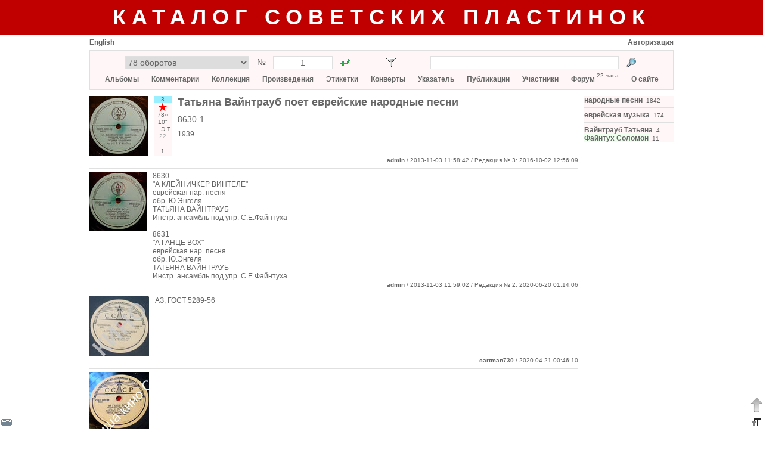

--- FILE ---
content_type: text/html; charset=utf-8
request_url: https://records.su/album/38920
body_size: 10312
content:
<!DOCTYPE html PUBLIC "-//W3C//DTD XHTML 1.1//EN" "http://www.w3.org/TR/xhtml11/DTD/xhtml11.dtd">
<html xmlns="http://www.w3.org/1999/xhtml">
    <head>
        <title>Татьяна Вайнтрауб поет еврейские народные песни</title>
        <meta name="google-site-verification" content="__iU1lrhRAp0whbyAtDKjz0NNIHQ8Z7hR7m9XfKwPk4" />
        <meta name="yandex-verification" content="6659f65690d5b494" />
        <meta http-equiv="Content-type" content="text/html; charset=utf-8" />
        <link rel="icon" type="image/x-icon" href="/favicon.ico" />
        <link rel="stylesheet" type="text/css" href="/common53.css" />
        <link rel="stylesheet" type="text/css" href="/sovrecords.css" />
        <script type="text/javascript">var gStr = { addtocol:'Добавить альбом в коллекцию', addtofav:'Добавить альбом в избранное', cancel:'Отменить', cd:'компакт-диск', cd_short:'КД', comment:'Комментарий', del_ask:'Удалить?', delcomposition:'Удалить произведение?', delperformance:'Удалить исполнение?', deltag:'Удалить тэг?', dr:'цифровое издание', dr_short:'ЦИ', edit:'Редактировать', entermsgsubj:'Введите тему сообщения', entermsgtext:'Введите текст сообщения', error:'Ошибка', haveonlypip:'Самой пластинки нет, но есть <i>собственная</i> оцифровка с нее', invalidbrowser:'Неподдерживаемая версия браузера', inviscomment:'Невидимый комментарий', mc:'аудиокассета', mc_short:'АК', name:'Имя', place_before_comment:'Поместить перед выбранным комментарием?', pmto:'Личное сообщение участнику', preview:'Предосмотр', remove_link:'Убрать связь с этикеткой?', resetfilter:'Сбросить фильтр', save:'Сохранить', select_comment:'Выберите сначала комментарий, перед которым нужно поместить данный комментарий.', setlabelspeed:'Установить выбранную скорость для всех этикеток?', set_link:'Установить связь с этикеткой?', show:'Показать', startmatrnum:'Начальный номер', tag:'Тэг', tagerror:'Некорректное имя тэга', tagexists:'Такой тэг уже имеется', thereiscover:'Имеются изображения конверта', thereiscover_l:'О', thereislabel:'Имеются изображения этикеток', thereislabel_l:'Э', thereistracklist:'Имеется треклист', thereistracklist_l:'Т', viscomment:'Видимый комментарий' }; var gDomImg = 'star.png'; var gContentUrl = '';</script>
        <script type="text/javascript" src="/common153.js"></script>
        <script type="text/javascript">
            var _gaq = _gaq || [];
            _gaq.push(['_setAccount', 'UA-32356026-1']);
            _gaq.push(['_trackPageview']);
            (function() {
                var ga = document.createElement('script'); ga.type = 'text/javascript'; ga.async = true;
                ga.src = ('https:' == document.location.protocol ? 'https://ssl' : 'http://www') + '.google-analytics.com/ga.js';
                var s = document.getElementsByTagName('script')[0]; s.parentNode.insertBefore(ga, s);
            })();
        </script>
    </head>
    <body>
<div style="background-color:#c00000; min-width:980px; padding:8px 0px"><div class="center" style="margin:0px auto; margin-top:0px; width:980px; "><a href="/" class="title title_shadow">Каталог советских пластинок</a></div></div><div style="padding-bottom:31px"><div style="margin:0px auto; margin-top:0px; width:980px; "><div title="Виртуальная клавиатура" id="vkbdbtn" style="width:22px; height:22px; display:inline-block; z-index:400; position:fixed; left:0px; bottom:0px; cursor:pointer"><img src="/images/vkbd__.png" alt="Виртуальная клавиатура" /></div><div id="virtkbd" class="borderlrt" style="width:372px; display:none; z-index:400; position:fixed; bottom:0px; left:22px"><div style="width:372px; background-color:white; "></div></div><div title="Форматирование текста" id="formatbtn" style="width:22px; height:22px; display:inline-block; z-index:400; position:fixed; right:0px; bottom:0px; cursor:pointer"><img src="/images/format__.png" alt="Форматирование текста" /></div><div id="formatdlg" class="borderlrt" style="width:570px; display:none; z-index:400; position:fixed; bottom:0px; right:22px"><div style="width:570px; background-color:white; "></div></div><div title="Наверх" onclick="window.scrollTo(window.pageXOffset,0)" style="width:22px; height:38px; display:inline-block; z-index:400; position:fixed; right:0px; bottom:22px; cursor:pointer"><img src="/images/ArrowDown3.png" alt="Наверх" /></div><div id="msgbox" onkeydown="msgboxKeydown(event,'msgbox')" style="width:600px; display:none; z-index:201; position:fixed; top:50%; left:50%;
            margin:-200px auto auto -300px; border:1px solid #666666; box-shadow:2px 2px 5px rgba(0,0,0,0.17)"><div style="width:600px; background-color:white; "><div style="height:20px; "></div><div id="msgboxtitle" class="fs14 bold center" style="margin-left:20px; width:560px; "></div><div id="msgboxcommenttitle" style="margin-left:20px; margin-top:20px; "></div><div style="margin-left:20px; margin-top:5px; "><textarea name="text" cols="" rows="" class="colcomment"
                    id="msgboxcomment" tabindex="1"></textarea></div><div id="hiddencommentcontainer" style="margin-left:20px; margin-top:10px; "><div id="hiddencommenttitle"></div><div style="margin-top:5px; "><textarea cols="" rows="" class="colcomment"
                        id="msgboxcommenthidden" tabindex="2"></textarea></div></div><div id="onlyripcontainer" style="margin-left:20px; margin-top:20px; "><div style="display:inline-block; "><input type="checkbox" id="onlyrip" tabindex="3" /></div><div style="margin-left:5px; display:inline-block; "><label for="onlyrip" id="onlyriplabel"></label></div></div><div style="margin-left:20px; margin-top:20px; "><a id="msgboxaddbtn" class="btn2" href="javascript:" tabindex="4"></a><div style="width:20px; display:inline-block; "></div><a id="msgboxcancelbtn" class="btn2" href="javascript:ShowPopup('msgbox',0)" tabindex="5"></a></div><div style="height:20px; "></div></div></div><div id="pmdialog" onkeydown="msgboxKeydown(event,'pmdialog')" style="width:600px; display:none; z-index:201; position:fixed; top:50%; left:50%;
            margin:-200px auto auto -300px; border:1px solid #666666; box-shadow:2px 2px 5px rgba(0,0,0,0.17)"><div style="width:600px; background-color:white; "></div></div><div style="margin-top:6px; "><div style="width:300px; display:inline-block; "><a href="javascript:setCookie('lang',1,30*24*3600*1000);location.reload()"
                        class="lang">English</a><div style="width:20px; display:inline-block; "></div></div><div style="width:680px; display:inline-block; text-align:right"><a href="/login">Авторизация</a></div></div><div style="margin-top:6px; background-color:#fff7f7; padding:9px; border:1px solid #e0e0e0"><div class="fs14" style="height:22px; "><div style="margin-left:50px; width:380px; display:inline-block; "><form action="/goto.php"><div style="display:inline-block; "><select style="width:208px; height:22px; text-align:center"
                        name="type" size="1" title="Каталог"><option value="7" title="78 оборотов">78 оборотов</option><option value="24" title="78 – Музтрест (электрозапись)">78 – Музтрест (электрозапись)</option><option value="12" title="78 – Пластмасс">78 – Пластмасс</option><option value="1" title="Моно">Моно</option><option value="2" title="Стерео">Стерео</option><option value="4" title="Гибкие">Гибкие</option><option value="3" title="Цифровая запись">Цифровая запись</option><option value="5" title="«Русский диск»">«Русский диск»</option><option value="11" title="Аудиокассеты">Аудиокассеты</option><option value="9" title="Компакт-диски">Компакт-диски</option><option value="36" title="Цифровые издания">Цифровые издания</option><option value="13" title="Комплекты / Разные каталоги">Комплекты / Разные каталоги</option><option disabled="disabled" value="29" title="">────────────────</option><option value="25" title="78 – ВТО">78 – ВТО</option><option value="35" title="78 – ГДЗ">78 – ГДЗ</option><option value="26" title="78 – ФЗЗ (довоенные)">78 – ФЗЗ (довоенные)</option><option value="30" title="78 – ФЗЗ (гранды)">78 – ФЗЗ (гранды)</option><option value="34" title="78 – ФЗЗ (миньоны)">78 – ФЗЗ (миньоны)</option><option value="27" title="78 – Ленмузтрест">78 – Ленмузтрест</option><option value="28" title="78 – ЛЭФ (1937-1943)">78 – ЛЭФ (1937-1943)</option><option value="31" title="78 – ЛЭФ (1943-1954)">78 – ЛЭФ (1943-1954)</option><option value="32" title="78 – ЛЭФ (эмигранты)">78 – ЛЭФ (эмигранты)</option><option value="33" title="78 – Bellaccord">78 – Bellaccord</option><option value="37" title="78 – Грампластмасс (довоенные)">78 – Грампластмасс (довоенные)</option><option value="38" title="78 – Грампластмасс (послевоенные)">78 – Грампластмасс (послевоенные)</option><option value="39" title="78 – Тбилиси">78 – Тбилиси</option><option value="8" title="78 – Другие">78 – Другие</option><option value="6" title="«АнТроп»">«АнТроп»</option><option value="14" title="«SNC»">«SNC»</option><option value="15" title="«Sintez Records»">«Sintez Records»</option><option value="16" title="«FeeLee»">«FeeLee»</option><option value="17" title="«Апрелевка-Саунд»">«Апрелевка-Саунд»</option><option value="18" title="«Moroz Records»">«Moroz Records»</option><option value="19" title="«Ладъ»">«Ладъ»</option><option value="20" title="«RGM»">«RGM»</option><option value="22" title="«БудКон»">«БудКон»</option><option value="23" title="«Мелодия» (MEL LP)">«Мелодия» (MEL LP)</option><option value="10" title="Другие">Другие</option></select><input type="hidden" name="f" value="1" /></div><div class="center" style="margin-top:2px; width:40px; display:inline-block; ">№</div><div style="width:100px; display:inline-block; "><input type="text" style="width:90px; height:18px; text-align:center"
                        name="number" value="1" title="Порядковый номер" /></div><div style="margin-left:10px; width:22px; height:22px; display:inline-block; "><input type="image" src="/images/go1.gif" title="Перейти"
                        style="padding:3px" /></div></form></div><div id="filtericoncontainer" style="margin-left:55px; width:22px; height:22px; display:inline-block; "><img src="/images/transp.png" style="cursor:pointer; padding:3px" title="Фильтр"
                    onclick="toggleFilter()" id="filtericon" /></div><div id="filterresetcontainer" style="width:11px; height:11px; display:inline-block; "></div><div style="margin-left:44px; width:380px; display:inline-block; "><form action="/search.php" method="post"><div style="width:316px; display:inline-block; "><input name="what" type="text" style="width:306px; height:18px"
                        value="" title="Искомый текст" /><input type="hidden" name="content" value="" /></div><div style="margin-left:10px; width:22px; height:22px; display:inline-block; "><input type="image" src="/images/search.png" title="Найти"
                        style="padding:3px" /></div></form></div></div><div id="filterpopup" style="display:none"></div><div class="mainmenu center" style="margin-top:9px; "><a href="/albums">Альбомы</a><a href="/album/add" onclick="alert('Чтобы добавить альбом, необходимо авторизоваться на сайте'); return false" accesskey="Д" tabindex="-1"></a><a
                       href="/album/add" onclick="alert('Чтобы добавить альбом, необходимо авторизоваться на сайте'); return false" accesskey="L" tabindex="-1"></a> &nbsp;&nbsp;&nbsp;&nbsp;&nbsp;
                <a href="/comments">Комментарии</a> &nbsp;&nbsp;&nbsp;&nbsp;&nbsp;
                <a href="/collection">Коллекция</a> &nbsp;&nbsp;&nbsp;&nbsp;&nbsp;
                <a href="/compositions">Произведения</a> &nbsp;&nbsp;&nbsp;&nbsp;&nbsp;
                <a href="/labels">Этикетки</a> &nbsp;&nbsp;&nbsp;&nbsp;&nbsp;
                <a href="/covers">Конверты</a> &nbsp;&nbsp;&nbsp;&nbsp;&nbsp;
                <a href="/index">Указатель</a> &nbsp;&nbsp;&nbsp;&nbsp;&nbsp;
                <a href="/publications">Публикации</a> &nbsp;&nbsp;&nbsp;&nbsp;&nbsp;
                <a href="/members">Участники</a> &nbsp;&nbsp;&nbsp;&nbsp;&nbsp;
                <a href="/forum">Форум</a> <div class="fs10" style="margin-top:-6px; display:inline-block; ">22 часа</div> &nbsp;&nbsp;&nbsp;&nbsp;&nbsp; <a href="/about">О сайте</a></div></div><div style="height:10px; "></div><div><div style="width:820px; display:inline-block; "><script type="text/javascript">var g_genres=[];g_genres[1]={n:'6 – эстрада, песни советских композиторов, оперетта',shn:'6',c:'#00ff55'};g_genres[2]={n:'1 – академическая музыка (симфоническая, оперная, камерная, хоровая, для духового оркестра)',shn:'1',c:'#3388ff'};g_genres[3]={n:'0 – гимны, документальные и общественно-политические записи',shn:'0',c:'#ff7777'};g_genres[4]={n:'2 – русская народная музыка',shn:'2',c:'#ffaa00'};g_genres[20]={n:'1/8 – классика + зарубежный фольклор',shn:'1/8',c:'#ffeedd'};g_genres[5]={n:'3 – музыка народов СССР (фольклор)',shn:'3',c:'#99eeff'};g_genres[6]={n:'4 – поэзия, проза, драматургия',shn:'4',c:'#dd55ff'};g_genres[7]={n:'5 – записи для детей',shn:'5',c:'#ffff00'};g_genres[8]={n:'7 – учебные записи (уроки, лекции, фонохрестоматии и др.)',shn:'7',c:'#ddcc88'};g_genres[9]={n:'8 – музыка народов зарубежных стран (фольклор)',shn:'8',c:'#ffbbff'};g_genres[10]={n:'9 – прочие записи (измерительные записи, голоса птиц и др.)',shn:'9',c:'#dddddd'};g_genres[11]={n:'1/6 – классика + эстрада',shn:'1/6',c:'#11ccaa'};g_genres[12]={n:'1/2 – классика + русская народная музыка',shn:'1/2',c:'#bbbb77'};g_genres[13]={n:'1/3 – классика + фольклор народов СССР',shn:'1/3',c:'#66bbff'};g_genres[14]={n:'2/6 – русская народная музыка + эстрада',shn:'2/6',c:'#88cc22'};g_genres[15]={n:'3/6 – фольклор народов СССР + эстрада',shn:'3/6',c:'#44ffaa'};g_genres[16]={n:'4/6 – поэзия + эстрада',shn:'4/6',c:'#5ebc86'};g_genres[17]={n:'6/8 – эстрада + зарубежный фольклор',shn:'6/8',c:'#a5d3c1'};g_genres[18]={n:'2/3 – русская народная музыка + фольклор народов СССР',shn:'2/3',c:'#f1d790'};g_genres[19]={n:'более двух жанров',shn:'0…9',c:'#ffffff'};var g_rpm=[];g_rpm[1]={n:'33 ⅓ об/мин',shn:'33○'};g_rpm[2]={n:'45 об/мин',shn:'45○'};g_rpm[3]={n:'78 об/мин',shn:'78○'};g_rpm[4]={n:'16 ⅔ об/мин',shn:'16○'};g_rpm[5]={n:'8 ⅓ об/мин',shn:'8○'};var g_sizes=[];g_sizes[1]={n:'30 см (12", гигант)',shn:'12"'};g_sizes[2]={n:'25 см (10", гранд)',shn:'10"'};g_sizes[3]={n:'20 см (8", гранд-миньон)',shn:'8"'};g_sizes[4]={n:'17 см (7", миньон)',shn:'7"'};g_sizes[5]={n:'10 см (4")',shn:'4"'};g_sizes[6]={n:'15 см (6")',shn:'6"'};var g_perf=[];g_perf[1]={n:'отечественный',shn:'о'};g_perf[2]={n:'зарубежный',shn:'з'};g_perf[3]={n:'зарубежный (лицензия)',shn:'з/л'};g_perf[4]={n:'отечественный + зарубежный',shn:'о+з'};</script><div id="albumpopupparking"><div id="albumpopup" style="display:none; z-index:2; position:absolute; left:40px; top:15px"><div style="position:absolute; border-left:10px solid transparent;
                border-right:10px solid transparent; border-bottom:10px solid #666666; width:0; height:0;
                left:10px"><div style="border-left:10px solid transparent; border-right:10px solid transparent;
                    border-bottom:10px solid white; margin:1px 0 0 -10px"></div></div><div style="margin-top:10px; width:290px; background-color:white; border:1px solid #666666; box-shadow:2px 2px 5px rgba(0,0,0,0.17); border-collapse:separate"><input id="popupid" type="hidden" /><input id="popuprectype" type="hidden" /><div style="margin-left:10px; margin-top:10px; "><div style="margin-top:2px; width:80px; display:inline-block; ">Жанр</div><select id="popupgenre" size="1" style="width:190px"><option selected="selected" value="0" title="—">—</option><option value="3" title="0 – гимны, документальные и общественно-политические записи">0 – гимны, документальные и общественно-политические записи</option><option value="2" title="1 – академическая музыка (симфоническая, оперная, камерная, хоровая, для духового оркестра)">1 – академическая музыка (симфоническая, оперная, камерная, хоровая, для духового оркестра)</option><option value="4" title="2 – русская народная музыка">2 – русская народная музыка</option><option value="5" title="3 – музыка народов СССР (фольклор)">3 – музыка народов СССР (фольклор)</option><option value="6" title="4 – поэзия, проза, драматургия">4 – поэзия, проза, драматургия</option><option value="7" title="5 – записи для детей">5 – записи для детей</option><option value="1" title="6 – эстрада, песни советских композиторов, оперетта">6 – эстрада, песни советских композиторов, оперетта</option><option value="8" title="7 – учебные записи (уроки, лекции, фонохрестоматии и др.)">7 – учебные записи (уроки, лекции, фонохрестоматии и др.)</option><option value="9" title="8 – музыка народов зарубежных стран (фольклор)">8 – музыка народов зарубежных стран (фольклор)</option><option value="10" title="9 – прочие записи (измерительные записи, голоса птиц и др.)">9 – прочие записи (измерительные записи, голоса птиц и др.)</option><option value="12" title="1/2 – классика + русская народная музыка">1/2 – классика + русская народная музыка</option><option value="13" title="1/3 – классика + фольклор народов СССР">1/3 – классика + фольклор народов СССР</option><option value="11" title="1/6 – классика + эстрада">1/6 – классика + эстрада</option><option value="20" title="1/8 – классика + зарубежный фольклор">1/8 – классика + зарубежный фольклор</option><option value="18" title="2/3 – русская народная музыка + фольклор народов СССР">2/3 – русская народная музыка + фольклор народов СССР</option><option value="14" title="2/6 – русская народная музыка + эстрада">2/6 – русская народная музыка + эстрада</option><option value="15" title="3/6 – фольклор народов СССР + эстрада">3/6 – фольклор народов СССР + эстрада</option><option value="16" title="4/6 – поэзия + эстрада">4/6 – поэзия + эстрада</option><option value="17" title="6/8 – эстрада + зарубежный фольклор">6/8 – эстрада + зарубежный фольклор</option><option value="19" title="более двух жанров">более двух жанров</option></select></div><div style="margin-left:10px; margin-top:5px; "><div style="margin-top:2px; width:80px; display:inline-block; ">Исполнитель</div><select id="popupperf" size="1" style="width:190px"><option selected="selected" value="0" title="—">—</option><option value="1" title="отечественный">отечественный</option><option value="2" title="зарубежный">зарубежный</option><option value="3" title="зарубежный (лицензия)">зарубежный (лицензия)</option><option value="4" title="отечественный + зарубежный">отечественный + зарубежный</option></select></div><div style="margin-left:10px; margin-top:5px; "><div style="margin-top:2px; width:80px; display:inline-block; ">Скорость</div><select id="popuprpm" size="1" style="width:190px"><option selected="selected" value="0" title="—">—</option><option value="5" title="8 ⅓ об/мин">8 ⅓ об/мин</option><option value="4" title="16 ⅔ об/мин">16 ⅔ об/мин</option><option value="1" title="33 ⅓ об/мин">33 ⅓ об/мин</option><option value="2" title="45 об/мин">45 об/мин</option><option value="3" title="78 об/мин">78 об/мин</option></select></div><div style="margin-left:10px; margin-top:5px; "><div style="margin-top:2px; width:80px; display:inline-block; ">Размер</div><select id="popupsize" size="1" style="width:190px"><option selected="selected" value="0" title="—">—</option><option value="5" title="10 см (4&quot;)">10 см (4&quot;)</option><option value="6" title="15 см (6&quot;)">15 см (6&quot;)</option><option value="4" title="17 см (7&quot;, миньон)">17 см (7&quot;, миньон)</option><option value="3" title="20 см (8&quot;, гранд-миньон)">20 см (8&quot;, гранд-миньон)</option><option value="2" title="25 см (10&quot;, гранд)">25 см (10&quot;, гранд)</option><option value="1" title="30 см (12&quot;, гигант)">30 см (12&quot;, гигант)</option></select></div><div onclick="modifyAlbum()" class="btn" style="margin-left:10px; margin-top:10px; width:128px; height:20px; display:inline-block; ">Сохранить</div><div onclick="hideAlbumPopup()" class="btn" style="margin-left:10px; margin-top:10px; width:128px; height:20px; display:inline-block; ">Отменить</div><div style="height:10px; "></div></div></div></div><div id="obj_1_38920"><table><tr><td><div style="display:inline-block; max-width:200px; overflow:hidden"><a href="/image/album/38920"><img title="" src="/pics12/5991047851425496prev.jpg" alt="Изображение" class="flag" /></a></div></td><td><div style="margin-left:10px; width:40px; height:100px; display:inline-block; position:relative"><div id="codeinner38920" class="center fs10 tagsalbumid38920" style="width:30px; height:100px; cursor:default"><div id="genre38920" class="label"></div><div id="perf38920" style="height:14px; "></div><div id="rpm38920" class="label"></div><div id="size38920" class="label"></div><div class="label"><div id="hasfaces38920" style="width:10px; display:inline-block; "></div><div id="haslabels38920" style="width:10px; display:inline-block; "></div><div id="hastracklist38920" style="width:10px; display:inline-block; "></div></div><div class="label" style="color:#aaa"><span title="22 комментария">22</span></div><script id="updatescript38920" type="text/javascript">
                updateTags(38920,5,3,2,1,7,38920);
                updateTagHasFaces(38920,0);
                updateTagHasLabels(38920,1);
                updateTagHasTracklist(38920,1);
            </script><input type="hidden" class="albumname38920" value="Татьяна Вайнтрауб поет еврейские народные песни" /><div id="favinfo38920"
            onclick="if (event.stopPropogation) event.stopPropogation(); else event.cancelBubble = true" class="label" style="cursor:default"></div><div id="colinfo38920"
            onclick="if (event.stopPropogation) event.stopPropogation(); else event.cancelBubble = true" style="height:14px; cursor:default"><div onmouseover="this.firstChild.nextSibling.style.display = 'block'"
                      onmouseout="this.firstChild.nextSibling.style.display = 'none'" style="width:14px; height:14px; display:inline-block; position:relative; font-weight:bold; line-height:14px">1<div style="display:none; z-index:3; position:absolute; left:-13px; top:13px"><div style="position:absolute; border-left:10px solid transparent;
                border-right:10px solid transparent; border-bottom:10px solid #666666; width:0; height:0;
                left:10px"><div style="border-left:10px solid transparent; border-right:10px solid transparent;
                    border-bottom:10px solid white; margin:1px 0 0 -10px"></div></div><div style="margin-top:10px; background-color:white; border:1px solid #666666; box-shadow:2px 2px 5px rgba(0,0,0,0.17); border-collapse:separate"><div style="width:180px; margin:10px; font-weight:normal"><div style="font-size:11px">1 участник имеет этот альбом</div><div style="margin-top:5px; height:1px; background-color:#e0e0e0; "></div><div style="margin-top:5px; "><a href="javascript:" onclick="location='/collection/locate/50850'">Jewrussian</a></div></div></div></div></div></div></div></div></td><td><div class="fs18 usergrammar userdata"><a href="/albums/locate/38920">Татьяна Вайнтрауб поет еврейские народные песни</a></div><div class="fs14 matrnum usergrammar userdata" style="margin-top:10px; ">8630-1</div><div class="fs12 usergrammar" style="margin-top:10px; "><span title="Год первого издания">1939</span></div></td></tr></table><div style="text-align:right"><div class="fs10" style="height:16px; display:inline-block; line-height:16px"><input type="hidden" id="recauthor38920" value="admin" /><a href="/profile/1"><span class="userlogin1">admin</span></a> / 2013-11-03 11:58:42<span id="modinfo"> / Редакция № 3: 2016-10-02 12:56:09</span></div></div><div style="margin-top:5px; height:1px; background-color:#e0e0e0; "></div></div><div id="reccontainer"><div id="recordings"></div></div><div id="albumcomments"><div id="obj_2_73259"><div style="height:5px; "><a id="c73259">&nbsp;</a></div><table><tr><td><div style="display:inline-block; max-width:200px; overflow:hidden"><a href="/image/comment/73259"><img title="" src="/pics12/7946780396729244prev.jpg" alt="Изображение" class="flag" /></a></div></td><td width="10px"></td><td class="usergrammar albumcommenttext">8630	<br />
&quot;А КЛЕЙНИЧКЕР ВИНТЕЛЕ&quot;<br />
	еврейская нар. песня<br />
	обр. Ю.Энгеля<br />
	ТАТЬЯНА ВАЙНТРАУБ<br />
	Инстр. ансамбль под упр. С.Е.Файнтуха<br />
<br />
8631	<br />
&quot;А ГАНЦЕ ВОХ&quot;<br />
	еврейская нар. песня<br />
	обр. Ю.Энгеля<br />
	ТАТЬЯНА ВАЙНТРАУБ<br />
	Инстр. ансамбль под упр. С.Е.Файнтуха</td></tr></table><div style="text-align:right"><div class="fs10" style="height:16px; display:inline-block; line-height:16px"><input type="hidden" id="recauthor73259" value="admin" /><a href="/profile/1"><span class="userlogin1">admin</span></a> / 2013-11-03 11:59:02 / Редакция № 2: 2020-06-20 01:14:06</div></div><div style="margin-top:5px; height:1px; background-color:#e0e0e0; "></div></div><div id="obj_2_293022"><div style="height:5px; "><a id="c293022">&nbsp;</a></div><table><tr><td><div style="display:inline-block; max-width:200px; overflow:hidden"><a href="/image/comment/293022"><img title="" src="/pics45/3743381839761543prev.jpg" alt="Изображение" class="flag" /></a></div></td><td width="10px"></td><td class="usergrammar albumcommenttext">АЗ, ГОСТ 5289-56</td></tr></table><div style="text-align:right"><div class="fs10" style="height:16px; display:inline-block; line-height:16px"><input type="hidden" id="recauthor293022" value="cartman730" /><a href="/profile/1220"><span class="userlogin1220">cartman730</span></a> / 2020-04-21 00:46:10</div></div><div style="margin-top:5px; height:1px; background-color:#e0e0e0; "></div></div><div id="obj_2_293023"><div style="height:5px; "><a id="c293023">&nbsp;</a></div><table><tr><td><div style="display:inline-block; max-width:200px; overflow:hidden"><a href="/image/comment/293023"><img title="" src="/pics45/8405589028952431prev.jpg" alt="Изображение" class="flag" /></a></div></td></tr></table><div style="text-align:right"><div class="fs10" style="height:16px; display:inline-block; line-height:16px"><input type="hidden" id="recauthor293023" value="cartman730" /><a href="/profile/1220"><span class="userlogin1220">cartman730</span></a> / 2020-04-21 00:46:16</div></div><div style="margin-top:5px; height:1px; background-color:#e0e0e0; "></div></div><div id="obj_2_293024"><div style="height:5px; "><a id="c293024">&nbsp;</a></div><table><tr><td><div style="display:inline-block; max-width:200px; overflow:hidden"><a href="/image/comment/293024"><img title="" src="/pics45/0914355329702655prev.jpg" alt="Изображение" class="flag" /></a></div></td><td width="10px"></td><td class="usergrammar albumcommenttext">АЗ, ГОСТ 5289-56</td></tr></table><div style="text-align:right"><div class="fs10" style="height:16px; display:inline-block; line-height:16px"><input type="hidden" id="recauthor293024" value="cartman730" /><a href="/profile/1220"><span class="userlogin1220">cartman730</span></a> / 2020-04-21 00:49:31</div></div><div style="margin-top:5px; height:1px; background-color:#e0e0e0; "></div></div><div id="obj_2_293025"><div style="height:5px; "><a id="c293025">&nbsp;</a></div><table><tr><td><div style="display:inline-block; max-width:200px; overflow:hidden"><a href="/image/comment/293025"><img title="" src="/pics45/6958378881349097prev.jpg" alt="Изображение" class="flag" /></a></div></td></tr></table><div style="text-align:right"><div class="fs10" style="height:16px; display:inline-block; line-height:16px"><input type="hidden" id="recauthor293025" value="cartman730" /><a href="/profile/1220"><span class="userlogin1220">cartman730</span></a> / 2020-04-21 00:49:39</div></div><div style="margin-top:5px; height:1px; background-color:#e0e0e0; "></div></div><div id="obj_2_129004"><div style="height:5px; "><a id="c129004">&nbsp;</a></div><table><tr><td><div style="display:inline-block; max-width:200px; overflow:hidden"><a href="/image/comment/129004"><img title="" src="/pics26/9035577369241972prev.jpg" alt="Изображение" class="flag" /></a></div></td></tr></table><div style="text-align:right"><div class="fs10" style="height:16px; display:inline-block; line-height:16px"><input type="hidden" id="recauthor129004" value="limonka" /><a href="/profile/385"><span class="userlogin385">limonka</span></a> / 2015-03-23 13:41:26</div></div><div style="margin-top:5px; height:1px; background-color:#e0e0e0; "></div></div><div id="obj_2_129005"><div style="height:5px; "><a id="c129005">&nbsp;</a></div><table><tr><td><div style="display:inline-block; max-width:200px; overflow:hidden"><a href="/image/comment/129005"><img title="" src="/pics26/6453072659344184prev.jpg" alt="Изображение" class="flag" /></a></div></td></tr></table><div style="text-align:right"><div class="fs10" style="height:16px; display:inline-block; line-height:16px"><input type="hidden" id="recauthor129005" value="limonka" /><a href="/profile/385"><span class="userlogin385">limonka</span></a> / 2015-03-23 13:41:43</div></div><div style="margin-top:5px; height:1px; background-color:#e0e0e0; "></div></div><div id="obj_2_366875"><div style="height:5px; "><a id="c366875">&nbsp;</a></div><table><tr><td><div style="display:inline-block; max-width:200px; overflow:hidden"><a href="/image/comment/366875"><img title="" src="/pics51/3077543699624878prev.jpg" alt="Изображение" class="flag" /></a></div></td><td width="10px"></td><td class="usergrammar albumcommenttext">АЗ</td></tr></table><div style="text-align:right"><div class="fs10" style="height:16px; display:inline-block; line-height:16px"><input type="hidden" id="recauthor366875" value="cartman730" /><a href="/profile/1220"><span class="userlogin1220">cartman730</span></a> / 2023-02-10 07:06:48</div></div><div style="margin-top:5px; height:1px; background-color:#e0e0e0; "></div></div><div id="obj_2_366876"><div style="height:5px; "><a id="c366876">&nbsp;</a></div><table><tr><td><div style="display:inline-block; max-width:200px; overflow:hidden"><a href="/image/comment/366876"><img title="" src="/pics51/4730552302961914prev.jpg" alt="Изображение" class="flag" /></a></div></td></tr></table><div style="text-align:right"><div class="fs10" style="height:16px; display:inline-block; line-height:16px"><input type="hidden" id="recauthor366876" value="cartman730" /><a href="/profile/1220"><span class="userlogin1220">cartman730</span></a> / 2023-02-10 07:07:09</div></div><div style="margin-top:5px; height:1px; background-color:#e0e0e0; "></div></div><div id="obj_2_330134"><div style="height:5px; "><a id="c330134">&nbsp;</a></div><table><tr><td><div style="display:inline-block; max-width:200px; overflow:hidden"><a href="/image/comment/330134"><img title="" src="/pics48/8311686529096878prev.jpg" alt="Изображение" class="flag" /></a></div></td><td width="10px"></td><td class="usergrammar albumcommenttext">вторая гр.</td></tr></table><div style="text-align:right"><div class="fs10" style="height:16px; display:inline-block; line-height:16px"><input type="hidden" id="recauthor330134" value="Jewrussian" /><a href="/profile/1234"><span class="userlogin1234">Jewrussian</span></a> / 2022-02-14 21:44:40 / Редакция № 1: 2023-03-31 21:54:07</div></div><div style="margin-top:5px; height:1px; background-color:#e0e0e0; "></div></div><div id="obj_2_330133"><div style="height:5px; "><a id="c330133">&nbsp;</a></div><table><tr><td><div style="display:inline-block; max-width:200px; overflow:hidden"><a href="/image/comment/330133"><img title="" src="/pics48/5416861369964293prev.jpg" alt="Изображение" class="flag" /></a></div></td></tr></table><div style="text-align:right"><div class="fs10" style="height:16px; display:inline-block; line-height:16px"><input type="hidden" id="recauthor330133" value="Jewrussian" /><a href="/profile/1234"><span class="userlogin1234">Jewrussian</span></a> / 2022-02-14 21:44:27</div></div><div style="margin-top:5px; height:1px; background-color:#e0e0e0; "></div></div><div id="obj_2_95674"><div style="height:5px; "><a id="c95674">&nbsp;</a></div><table><tr><td><div style="display:inline-block; max-width:200px; overflow:hidden"><a href="/image/comment/95674"><img title="" src="/pics17/5627058263513930prev.jpg" alt="Изображение" class="flag" /></a></div></td></tr></table><div style="text-align:right"><div class="fs10" style="height:16px; display:inline-block; line-height:16px"><input type="hidden" id="recauthor95674" value="limonka" /><a href="/profile/385"><span class="userlogin385">limonka</span></a> / 2014-03-14 03:04:35 / Редакция № 2: 2020-06-20 01:13:55</div></div><div style="margin-top:5px; height:1px; background-color:#e0e0e0; "></div></div><div id="obj_2_95675"><div style="height:5px; "><a id="c95675">&nbsp;</a></div><table><tr><td><div style="display:inline-block; max-width:200px; overflow:hidden"><a href="/image/comment/95675"><img title="" src="/pics17/1547598460657461prev.jpg" alt="Изображение" class="flag" /></a></div></td></tr></table><div style="text-align:right"><div class="fs10" style="height:16px; display:inline-block; line-height:16px"><input type="hidden" id="recauthor95675" value="limonka" /><a href="/profile/385"><span class="userlogin385">limonka</span></a> / 2014-03-14 03:04:44</div></div><div style="margin-top:5px; height:1px; background-color:#e0e0e0; "></div></div><div id="obj_2_371628"><div style="height:5px; "><a id="c371628">&nbsp;</a></div><table><tr><td><div style="display:inline-block; max-width:200px; overflow:hidden"><a href="/image/comment/371628"><img title="" src="/pics52/3067563310508354prev.jpg" alt="Изображение" class="flag" /></a></div></td><td width="10px"></td><td class="usergrammar albumcommenttext">ЛЗ</td></tr></table><div style="text-align:right"><div class="fs10" style="height:16px; display:inline-block; line-height:16px"><input type="hidden" id="recauthor371628" value="cartman730" /><a href="/profile/1220"><span class="userlogin1220">cartman730</span></a> / 2023-03-31 21:53:39</div></div><div style="margin-top:5px; height:1px; background-color:#e0e0e0; "></div></div><div id="obj_2_371629"><div style="height:5px; "><a id="c371629">&nbsp;</a></div><table><tr><td><div style="display:inline-block; max-width:200px; overflow:hidden"><a href="/image/comment/371629"><img title="" src="/pics52/0127365866817575prev.jpg" alt="Изображение" class="flag" /></a></div></td></tr></table><div style="text-align:right"><div class="fs10" style="height:16px; display:inline-block; line-height:16px"><input type="hidden" id="recauthor371629" value="cartman730" /><a href="/profile/1220"><span class="userlogin1220">cartman730</span></a> / 2023-03-31 21:53:50</div></div><div style="margin-top:5px; height:1px; background-color:#e0e0e0; "></div></div><div id="obj_2_191051"><div style="height:5px; "><a id="c191051">&nbsp;</a></div><table><tr><td><div style="display:inline-block; max-width:200px; overflow:hidden"><a href="/image/comment/191051"><img title="" src="/pics35/5509082751768534prev.jpg" alt="Изображение" class="flag" /></a></div></td></tr></table><div style="text-align:right"><div class="fs10" style="height:16px; display:inline-block; line-height:16px"><input type="hidden" id="recauthor191051" value="admin" /><a href="/profile/1"><span class="userlogin1">admin</span></a> / 2016-10-02 12:55:29</div></div><div style="margin-top:5px; height:1px; background-color:#e0e0e0; "></div></div><div id="obj_2_191052"><div style="height:5px; "><a id="c191052">&nbsp;</a></div><table><tr><td><div style="display:inline-block; max-width:200px; overflow:hidden"><a href="/image/comment/191052"><img title="" src="/pics35/1546046319273229prev.jpg" alt="Изображение" class="flag" /></a></div></td></tr></table><div style="text-align:right"><div class="fs10" style="height:16px; display:inline-block; line-height:16px"><input type="hidden" id="recauthor191052" value="admin" /><a href="/profile/1"><span class="userlogin1">admin</span></a> / 2016-10-02 12:55:38</div></div><div style="margin-top:5px; height:1px; background-color:#e0e0e0; "></div></div><div id="obj_2_113143"><div style="height:5px; "><a id="c113143">&nbsp;</a></div><table><tr><td><div style="display:inline-block; max-width:200px; overflow:hidden"><a href="/image/comment/113143"><img title="" src="/pics23/8118173571598251prev.jpg" alt="Изображение" class="flag" /></a></div></td></tr></table><div style="text-align:right"><div class="fs10" style="height:16px; display:inline-block; line-height:16px"><input type="hidden" id="recauthor113143" value="limonka" /><a href="/profile/385"><span class="userlogin385">limonka</span></a> / 2014-09-25 22:26:43</div></div><div style="margin-top:5px; height:1px; background-color:#e0e0e0; "></div></div><div id="obj_2_289197"><div style="height:5px; "><a id="c289197">&nbsp;</a></div><table><tr><td><div style="display:inline-block; max-width:200px; overflow:hidden"><a href="/image/comment/289197"><img title="" src="/pics44/4459692926785155prev.jpg" alt="Изображение" class="flag" /></a></div></td><td width="10px"></td><td class="usergrammar albumcommenttext">ЛЗ, ГОСТ 56</td></tr></table><div style="text-align:right"><div class="fs10" style="height:16px; display:inline-block; line-height:16px"><input type="hidden" id="recauthor289197" value="lefff5" /><a href="/profile/1517"><span class="userlogin1517">lefff5</span></a> / 2020-02-13 01:16:06 / Редакция № 1: 2022-10-25 18:14:31</div></div><div style="margin-top:5px; height:1px; background-color:#e0e0e0; "></div></div><div id="obj_2_289198"><div style="height:5px; "><a id="c289198">&nbsp;</a></div><table><tr><td><div style="display:inline-block; max-width:200px; overflow:hidden"><a href="/image/comment/289198"><img title="" src="/pics44/6111367276687528prev.jpg" alt="Изображение" class="flag" /></a></div></td></tr></table><div style="text-align:right"><div class="fs10" style="height:16px; display:inline-block; line-height:16px"><input type="hidden" id="recauthor289198" value="lefff5" /><a href="/profile/1517"><span class="userlogin1517">lefff5</span></a> / 2020-02-13 01:16:18</div></div><div style="margin-top:5px; height:1px; background-color:#e0e0e0; "></div></div><div id="obj_2_397992"><div style="height:5px; "><a id="c397992">&nbsp;</a></div><table><tr><td><div style="display:inline-block; max-width:200px; overflow:hidden"><a href="/image/comment/397992"><img title="" src="/pics54/3749408207964919prev.jpg" alt="Изображение" class="flag" /></a></div></td><td width="10px"></td><td class="usergrammar albumcommenttext">ЛЗ</td></tr></table><div style="text-align:right"><div class="fs10" style="height:16px; display:inline-block; line-height:16px"><input type="hidden" id="recauthor397992" value="cartman730" /><a href="/profile/1220"><span class="userlogin1220">cartman730</span></a> / 2024-03-05 22:21:32</div></div><div style="margin-top:5px; height:1px; background-color:#e0e0e0; "></div></div><div id="obj_2_397993"><div style="height:5px; "><a id="c397993">&nbsp;</a></div><table><tr><td><div style="display:inline-block; max-width:200px; overflow:hidden"><a href="/image/comment/397993"><img title="" src="/pics54/9460065863463103prev.jpg" alt="Изображение" class="flag" /></a></div></td></tr></table><div style="text-align:right"><div class="fs10" style="height:16px; display:inline-block; line-height:16px"><input type="hidden" id="recauthor397993" value="cartman730" /><a href="/profile/1220"><span class="userlogin1220">cartman730</span></a> / 2024-03-05 22:21:47</div></div><div style="margin-top:5px; height:1px; background-color:#e0e0e0; "></div></div></div><div style="height:5px; "><a id="editform">&nbsp;</a></div><form action="/show_p.php" method="post" enctype="multipart/form-data"><div><input type="hidden" name="albumid" value="38920" /><input type="hidden" name="commentid" value="0" /><div style="margin-top:2px; width:120px; display:inline-block; ">Комментарий</div><div style="width:700px; display:inline-block; "><div id="commenttextblock" style="display:none"><div><textarea id="commenttext" name="text" class="newcomment"
                            cols="" rows=""></textarea></div></div><div id="commentpreviewblock" style="display:none"><div id="commentpreview"></div></div><div id="previewbtn" class="btn" style="margin-top:5px; "></div></div></div><div style="margin-top:5px; "><div style="margin-top:2px; width:120px; display:inline-block; ">Изображение<br /><span class="fs10">jpg, png, gif, pdf, djv</span></div><div style="width:700px; display:inline-block; "><div><input type="text" name="picurl" value="" style="width:570px" />&nbsp;&nbsp;<span class="fs10">URL или</span></div><div style="margin-top:5px; "><input type="file" name="pic" style="width:580px" />&nbsp;&nbsp;<span class="fs10">локальный файл</span></div><div style="margin-top:5px; "><input type="text" name="tooltip" value="" style="width:570px" />&nbsp;&nbsp;<span class="fs10">подсказка</span></div></div></div><div style="margin-top:10px; "><div style="margin-left:120px; display:inline-block; "><input onclick="alert('Чтобы добавить комментарий, необходимо авторизоваться на сайте'); return false" type="submit" value="Добавить" /><input type="text" style="display:none" disabled="disabled" size="1" /></div></div></form></div><div id="taglist" style="margin-left:10px; width:150px; display:inline-block; "><div style="background-color:#fff7f7; "><div class="tag"><a class="userdata" href="/tag/народные_песни">народные песни</a><span class="fs10">&nbsp;&nbsp;1842</span></div><div style="margin-top:5px; height:1px; background-color:#e0e0e0; "></div><div style="height:5px; "></div><div class="tag"><a class="userdata" href="/tag/еврейская_музыка">еврейская музыка</a><span class="fs10">&nbsp;&nbsp;174</span></div><div style="margin-top:5px; height:1px; background-color:#e0e0e0; "></div><div style="height:5px; "></div><div class="tag"><a class="userdata" href="/tag/Вайнтрауб_Татьяна">Вайнтрауб Татьяна</a><span class="fs10">&nbsp;&nbsp;4</span></div><div class="tag"><a class="userdata live" title="Соломон Евсеевич Файнтух (20 октября 1899 - 18 июля 1985) - композитор." href="/tag/Файнтух_Соломон">Файнтух Соломон</a><span class="fs10">&nbsp;&nbsp;11</span></div></div></div></div><div id="albumLabels" class="center"><div style="margin-top:10px; height:1px; background-color:#e0e0e0; "></div><div class="left" style="margin-top:10px; width:188px; background-color:#fff7f7; display:inline-block; "><div class="center" style="height:100px; overflow:hidden"><div style="display:inline-block; max-width:200px; overflow:hidden"><a href="/image/label/316"><img title="" src="/pics_labels/6104558370491845prev.jpg" alt="Изображение" class="flag" /></a></div></div><div style="margin-top:5px; ">Латвия. Рижский завод. 1950-1957 — 1953-1991. Министерство культуры СССР — ГОСТ 5289-56</div><div style="margin-top:5px; "><a href="/label/316">Город, орнамент</a></div></div><div class="left" style="margin-left:10px; margin-top:10px; width:188px; background-color:#fff7f7; display:inline-block; "><div class="center" style="height:100px; overflow:hidden"><div style="display:inline-block; max-width:200px; overflow:hidden"><a href="/image/label/1047"><img title="" src="/pics_labels/2915093789843280prev.png" alt="Изображение" class="flag" /></a></div></div><div style="margin-top:5px; ">Россия. Апрелевский завод «Памяти 1905 года». 1933-1935, 1938-1941 — 1939-1941. НКОМ СССР — Без ГОСТ</div><div style="margin-top:5px; "><a href="/label/1047">Злаки (зелёная)</a></div></div><div class="left" style="margin-left:10px; margin-top:10px; width:188px; background-color:#fff7f7; display:inline-block; "><div class="center" style="height:100px; overflow:hidden"><div style="display:inline-block; max-width:200px; overflow:hidden"><a href="/image/label/1462"><img title="" src="/pics_labels/9419315601447957prev.jpg" alt="Изображение" class="flag" /></a></div></div><div style="margin-top:5px; ">Россия. Апрелевский завод. 1941-1964 — 1946-1949. Комитет по делам искусств при СМ СССР — Без ГОСТ</div><div style="margin-top:5px; "><a href="/label/1462">Рабочий и колхозница (красная)</a></div></div><div class="left" style="margin-left:10px; margin-top:10px; width:188px; background-color:#fff7f7; display:inline-block; "><div class="center" style="height:100px; overflow:hidden"><div style="display:inline-block; max-width:200px; overflow:hidden"><a href="/image/label/1930"><img title="" src="/pics_labels/0807284188088425prev.jpg" alt="Изображение" class="flag" /></a></div></div><div style="margin-top:5px; ">Россия. Апрелевский завод. 1941-1964 — 1953-1991. Министерство культуры СССР — ГОСТ 5289-56</div><div style="margin-top:5px; "><a href="/label/1930">МК СССР (маяк, красная). ГОСТ справа</a></div></div><div class="left" style="margin-left:10px; margin-top:10px; width:188px; background-color:#fff7f7; display:inline-block; "><div class="center" style="height:100px; overflow:hidden"><div style="display:inline-block; max-width:200px; overflow:hidden"><a href="/image/label/287"><img title="" src="/pics_labels/7170579246730503prev.jpg" alt="Изображение" class="flag" /></a></div></div><div style="margin-top:5px; ">Россия. Апрелевский завод. 1941-1964 — Россия. Мособлсовнархоз — ГОСТ 5289-56</div><div style="margin-top:5px; "><a href="/label/287">Маяк (белая)</a></div></div><div class="left" style="margin-top:10px; width:188px; background-color:#fff7f7; display:inline-block; "><div class="center" style="height:100px; overflow:hidden"><div style="display:inline-block; max-width:200px; overflow:hidden"><a href="/image/label/601"><img title="" src="/pics_labels/1201277237119466prev.jpg" alt="Изображение" class="flag" /></a></div></div><div style="margin-top:5px; ">Россия. Апрелевский завод. 1941-1964 — Россия. Мособлсовнархоз — ГОСТ 5289-56</div><div style="margin-top:5px; "><a href="/label/601">Маяк, полусфера (белая)</a></div></div><div class="left" style="margin-left:10px; margin-top:10px; width:188px; background-color:#fff7f7; display:inline-block; "><div class="center" style="height:100px; overflow:hidden"><div style="display:inline-block; max-width:200px; overflow:hidden"><a href="/image/label/134"><img title="" src="/pics_labels/7161997360415405prev.jpg" alt="Изображение" class="flag" /></a></div></div><div style="margin-top:5px; ">Россия. Апрелевский завод. 1941-1964 — Россия. Мособлсовнархоз (серия ФАКЕЛ) — ГОСТ 5289-56</div><div style="margin-top:5px; "><a href="/label/134">Факел (черта, полусферы, синяя)</a></div></div><div class="left" style="margin-left:10px; margin-top:10px; width:188px; background-color:#fff7f7; display:inline-block; "><div class="center" style="height:100px; overflow:hidden"><div style="display:inline-block; max-width:200px; overflow:hidden"><a href="/image/label/274"><img title="" src="/pics_labels/2985285199059209prev.jpg" alt="Изображение" class="flag" /></a></div></div><div style="margin-top:5px; ">Россия. Ленинградский завод / «Аккорд». 1960-1964 — Россия. Ленинградский СНХ — ГОСТ 5289-56</div><div style="margin-top:5px; "><a href="/label/274">ВСГ (без скорости, жёлтая)</a></div></div><div class="left" style="margin-left:10px; margin-top:10px; width:188px; background-color:#fff7f7; display:inline-block; "><div class="center" style="height:100px; overflow:hidden"><div style="display:inline-block; max-width:200px; overflow:hidden"><a href="/image/label/1361"><img title="" src="/pics_labels/8044632450577853prev.png" alt="Изображение" class="flag" /></a></div></div><div style="margin-top:5px; ">Россия. Ленинградский завод. 1948-1960 — 1953-1991. Министерство культуры СССР — ГОСТ 5289-56</div><div style="margin-top:5px; "><a href="/label/1361">Стрелка (синяя)</a></div></div><div class="left" style="margin-left:10px; margin-top:10px; width:188px; background-color:#fff7f7; display:inline-block; "><div class="center" style="height:100px; overflow:hidden"><div style="display:inline-block; max-width:200px; overflow:hidden"><a href="/image/label/275"><img title="" src="/pics_labels/6554374050590896prev.jpg" alt="Изображение" class="flag" /></a></div></div><div style="margin-top:5px; ">Россия. Ленинградский завод. 1948-1960 — Россия. Ленинградский СНХ — ГОСТ 5289-56</div><div style="margin-top:5px; "><a href="/label/275">Ноты</a></div></div><div class="left" style="margin-top:10px; width:188px; background-color:#fff7f7; display:inline-block; "><div class="center" style="height:100px; overflow:hidden"><div style="display:inline-block; max-width:200px; overflow:hidden"><a href="/image/label/1226"><img title="" src="/pics_labels/4815612358081879prev.png" alt="Изображение" class="flag" /></a></div></div><div style="margin-top:5px; ">Россия. Ленинградский завод. 1948-1960 — Россия. Ленинградский СНХ — ГОСТ 5289-56</div><div style="margin-top:5px; "><a href="/label/1226">Упрощённая (розовая)</a></div></div></div><div style="height:10px; "></div></div></div><div class="footer" style="height:31px; background-color:#c00000; "><div style="margin:0px auto; margin-top:0px; width:980px; height:31px; "><div class="yandex" style="margin-left:446px; width:88px; height:31px; "><!-- Yandex.Metrika informer -->
<a href="https://metrika.yandex.ru/stat/?id=14951455&amp;from=informer"
target="_blank" rel="nofollow"><img src="https://informer.yandex.ru/informer/14951455/3_1_FFFFFFFF_EFEFEFFF_0_pageviews"
style="width:88px; height:31px; border:0;" alt="Яндекс.Метрика" title="Яндекс.Метрика: данные за сегодня (просмотры, визиты и уникальные посетители)" class="ym-advanced-informer" data-cid="14951455" data-lang="ru" /></a>
<!-- /Yandex.Metrika informer -->

<!-- Yandex.Metrika counter -->
<script type="text/javascript" >
   (function(m,e,t,r,i,k,a){m[i]=m[i]||function(){(m[i].a=m[i].a||[]).push(arguments)};
   m[i].l=1*new Date();k=e.createElement(t),a=e.getElementsByTagName(t)[0],k.async=1,k.src=r,a.parentNode.insertBefore(k,a)})
   (window, document, "script", "https://mc.yandex.ru/metrika/tag.js", "ym");

   ym(14951455, "init", {
        clickmap:true,
        trackLinks:true,
        accurateTrackBounce:true
   });
</script>
<noscript><div><img src="https://mc.yandex.ru/watch/14951455" style="position:absolute; left:-9999px;" alt="" /></div></noscript>
<!-- /Yandex.Metrika counter --></div></div></div><script type="text/javascript">g_activeUsers = '805'; onLoad()</script>
    </body>
</html>

--- FILE ---
content_type: text/css
request_url: https://records.su/common53.css
body_size: 1561
content:
* {
    margin: 0px;
    padding: 0px;
    font-family: inherit;
    font-size: inherit;
    line-height: inherit;
    color: inherit;
    image-orientation: none;
}
html {
    height: 100%;
}
body {
    overflow-y: scroll;
    position: relative;
    min-height: 100%;
    font-size: 12px;
    font-family: Arial, sans-serif;
    color: #666666;
}
div {
    vertical-align: top;
}
div.yandex a {
    display: block; 
}
div.yandex a img {
    display: block; 
}
table {
    border-collapse: collapse;
}
table.vis tr td {
    padding: 5px;
    border: 1px solid #e0e0e0;
}
table.recordings tr td {
    padding: 2px 5px;
    border: 1px solid #e0e0e0;
    vertical-align: middle; 
}
tr {
    vertical-align: top;
}
tr.header {
    vertical-align: middle; 
    text-align: center; 
    font-style: italic;
    font-size: 11px;
}
a {
    text-decoration: none;
    font-weight: bold;
}
/*
a:hover {
    color: #c00000;
}
*/
a.wopad {
    display: inline-block;
/*    height: 25px;*/
}
img {
    border-style: none;
}
img.flag {
/*    border: 1px solid #c0c0c0;*/
    vertical-align: bottom;
/*    width:32px;
    height:25px;*/
}
input[type="text"], input[type="password"] {
    border: 1px solid #e0e0e0;
    padding: 1px 4px;
}
input[type="file"] {
}
input[type="submit"], input[type="button"] {
    border: 1px solid #e0e0e0;
    padding: 1px 4px;
    width: 100px;
    height: 22px;
    cursor: pointer;
}
input[type="checkbox"] {
    display: block;
}
select {
    border: 1px solid #e0e0e0;
}
textarea {
    border: 1px solid #e0e0e0;
    padding: 1px 4px;
    display: block;
    width: 730px;
    max-width: 730px;
    min-width: 730px;
    height: 250px;
}
.footer {
    position: absolute;
    bottom: 0px;
    width: 100%;
    height: 31px;
    min-width: 980px;
}
.title {
    color: white;
    font-size: 36px;
    letter-spacing: 10px;
    text-transform: uppercase;
/*    line-height: 60px;*/
/*    text-shadow: #c00000  2px  0px 0, #c00000 -2px  0px 0,
                 #c00000  0px  2px 0, #c00000  0px -2px 0,
                 #c00000  1px  1px 0, #c00000  1px -1px 0,
                 #c00000 -1px  1px 0, #c00000 -1px -1px 0;*/
}
.title:hover {
    color: white;
}
.lang {
    text-shadow: white  2px  0px 0, white -2px  0px 0,
                 white  0px  2px 0, white  0px -2px 0,
                 white  1px  1px 0, white  1px -1px 0,
                 white -1px  1px 0, white -1px -1px 0;
}
.sup {
    vertical-align: 6px;
}
.base {
    vertical-align: 0px;
}
/*
.active {
    color: #c00000;
}
*/
.srch {
    background-color: yellow;
}
.grmr {
    border-bottom: 1px solid red;
}
.titleimg {
    text-align: right;
    overflow: hidden;
}
.fs10 {
    font-size: 10px;
}
.fs11 {
    font-size: 11px;
}
.fs12 {
    font-size: 12px;
}
.fs13 {
    font-size: 13px;
}
.fs14 {
    font-size: 14px;
}
.fs15 {
    font-size: 15px;
}
.fs16 {
    font-size: 16px;
}
.fs18 {
    font-size: 18px;
}
.bold {
    font-weight: bold;
}
.norm {
    font-weight: normal;
}
.center {
    text-align: center;
}
.left {
    text-align: left;
}
.right {
    text-align: right;
}
.btn, .btn2, .btn3 {
    border: 1px solid #e0e0e0;
    width: 188px;
    cursor: pointer;
    height: 20px;
    line-height: 20px;
    text-align: center;
    background-color: #fff7f7;
}
.btn2 {
    width: 268px;
    display: inline-block;
    font-weight: normal;
}
.btn2:hover {
    color: #666666;
}
.btn3 {
    width: 200px;
    margin-top: 2px;
}
.w175 {
    width: 175px;
}
.w75 {
    width: 75px;
}
.w98 {
    width: 98px;
}
.label {
    height: 12px;
    line-height: 12px;
}
.colcomment {
    width: 550px;
    max-width: 550px;
    min-width: 550px;
    height: 80px;
/*    max-height: 80px;
    min-height: 80px;*/
}
.pmreply {
    width: 550px;
    min-width: 550px;
    max-width: 970px;
    height: 150px;
}
.matrnum {
    font-family: Tahoma, sans-serif;
}
.sortby {
    border-bottom: 1px dotted;
    cursor: pointer;
    font-weight: normal;
}
.sortby:hover {
    color: #666666;
}
.newpm {
    border: 2px double #c00000;
    color: #c00000;
    background-color: yellow;
/*    margin-left: 6px;*/
    padding: 0px 3px;
}
.boldtext {
    color: #333333;
    font-weight: bold;
}
.virtKbdBtn {
    text-align:center;
    line-height:23px;
/*    cursor:pointer;*/
    width:23px;
    height:23px;
    margin-left:5px;
    background-color:#fff7f7;
    border: 1px solid #e0e0e0;
    display: inline-block;
    font-weight: normal;
}
.virtKbdBtn:hover {
    color: #666666;
}
.borderlrt {
    border-left: 1px solid #e0e0e0;
    border-right: 1px solid #e0e0e0;
    border-top: 1px solid #e0e0e0;
}
/*
.borderlrb {
    border-left: 1px solid #e0e0e0;
    border-right: 1px solid #e0e0e0;
    border-bottom: 1px solid #e0e0e0;
}
.borderrt {
    border-right: 1px solid #e0e0e0;
    border-top: 1px solid #e0e0e0;
}
.borderlt {
    border-left: 1px solid #e0e0e0;
    border-top: 1px solid #e0e0e0;
}
*/
.mainmenu {
/*    padding: 9px 0px;*/
    line-height: 16px;
    height: 16px;
    white-space: nowrap;
}
.newcomment {
    width: 690px;
    max-width: 690px;
    min-width: 690px;
    height: 200px;
}
.editcomment {
    width: 970px;
    max-width: 970px;
    min-width: 970px;
    height: 200px;
}
.tag {
    text-indent: -10px;
    margin-left: 10px;
}
.recording {
    text-indent: -20px;
    margin-left: 20px;
}
.norecording {
    text-indent: 0px;
    margin-left: 0px;
}
.live {
/*    background-color: #ddffdd;*/
    background-color: #eeffee;
}
.fixed {
/*    background-color: #ddddff;*/
    background-color: #eeeeff;
}
.redirhlt {
/*    background-color: #ffeeee;*/
    background-color: #ffffcc;
}

div.quote {
    display: inline-block;
    border: 1px solid #f0f0f0;
    border-radius: 10px;
    font-style: italic;
    padding: 3px 6px;
    margin: 3px 0px;
}
div.quoteauthor {
    text-align: right;
    font-size: 10px;
    font-weight: bold;
    font-style: normal;
    padding-top: 3px;
}
fieldset {
    border: 1px solid #e0e0e0;
    padding: 2px;
}


--- FILE ---
content_type: application/javascript
request_url: https://records.su/common153.js
body_size: 19263
content:
function EL(id)
{
    return document.getElementById(id);
}

function hlSearchElement(strs, node)
{
    var ch = node.firstChild;
    while (ch)
    {
        var nextCh = ch.nextSibling;
        
	if (ch.nodeType === 1) // element node
        {
            hlSearchElement(strs, ch);
        }
	else if (ch.nodeType === 3) // text node
        {
            var code = ch.nodeValue;
            var codeLC = code.toLowerCase();
            codeLC = codeLC.replace(new RegExp('\u0451', 'g'), '\u0435'); // ё -> е

            var arr = [];
            for (var j = 0; j < strs.length; j++)
            {
                var word = strs[j];
                var wordLC = word.toLowerCase();
                wordLC = wordLC.replace(new RegExp('\u0451', 'g'), '\u0435'); // ё -> е

                var pos = 0;
                for (;;)
                {
                    pos = codeLC.indexOf(wordLC, pos);
                    if (pos == -1)
                        break;
                    for (var k = 0; k < wordLC.length; k++)
                        arr.push(pos + k);
                    pos += wordLC.length;
                }
            }

            arr.sort(function(a,b){return a-b;});
            for (var j = 1; j < arr.length;)
            {
                if (arr[j - 1] == arr[j])
                    arr.splice(j, 1);
                else
                    j++;
            }        

            var res = '';
            for (var j = 0; j < code.length; j++)
            {
                var letter = code.charAt(j);
                if (j == arr[0])
                {
                    if (res.length)
                    {
                        var tNode = document.createTextNode(res);
                        node.insertBefore(tNode, ch);
                        res = '';
                    }

                    var eNode = document.createElement('span');
                    eNode.className = 'srch';
                    var tNode = document.createTextNode(letter);
                    eNode.appendChild(tNode);
                    
                    node.insertBefore(eNode, ch);
                    
                    arr.splice(0, 1);
                }
                else
                {
                    res += letter;
                }
            }

            if (res.length)
            {
                var tNode = document.createTextNode(res);
                node.insertBefore(tNode, ch);
            }

            node.removeChild(ch);
        }

        ch = nextCh;
    }
}
/*
function escapeLetter(letter)
{
    switch (letter)
    {
        case '&':return '&amp;';
        case '<':return '&lt;';
        case '>':return '&gt;';
        case '"':return '&quot;';
        case '\'':return '&#039;';
        default:return letter;
    }
}
*/
function getElementsByClassName(cn, tagname)
{
    if (tagname === undefined)
        tagname = '*';
        
    var res = [];
    var els = document.getElementsByTagName(tagname);
    for (var i = 0; i < els.length; i++)
    {
        if (els[i].className.length)
        {
            var classNames = els[i].className.split(' ');
            if (indexOf(classNames, cn) != -1)
            {
                res.push(els[i]);
            }
        }
    }
    return res;
}

function hlSearch(strs)
{
    var els = getElementsByClassName('userdata');
    for (var i = 0; i < els.length; i++)
        hlSearchElement(strs, els[i]);
}

function trim(str)
{
    while (str.charAt(str.length - 1) == ' ')
        str = str.slice(0, str.length - 1);
    while (str.charAt(0) == ' ')
        str = str.slice(1, str.length);
    return str;
}

function getCookies()
{
    var res = [];
    var cs = document.cookie.split(';');
    for (var i = 0; i < cs.length; i++)
    {
        var ps = cs[i].split('=');
        if (ps.length == 2)
            res[trim(ps[0])] = trim(ps[1]);
    }
    return res;
}

function setCookie(name, value, expire_ms)
{
    var expires;
    if (expire_ms === undefined)
    {
        expires = '';
    }
    else
    {
        var date = new Date();
        date.setTime(date.getTime() + expire_ms);
        expires = '; expires=' + date.toGMTString();
    }
    document.cookie = name + '=' + value + expires + '; path=/';
}

function setAlbumField(e, albumid, field)
{
    var chkbox = e.target || e.srcElement;

    var v = chkbox.checked ? 1 : 0;

    chkbox.checked = !v;

    getPage('/setalbumfield.php?id=' + albumid + '&f=' + field + '&v=' + v,
        function(resp, completed)
        {
            if (completed)
            {
                if (resp === 'success')
                {
                    chkbox.checked = v;
                    
                    if (field === 'has_faces')
                        updateTagHasFaces(albumid, v);
                    else if (field === 'has_labels')
                        updateTagHasLabels(albumid, v);
                    else if (field === 'has_tracklist')
                        updateTagHasTracklist(albumid, v);
                }
                else
                {
                    alert(gStr.error);
                }
            }
        }
    );
}

function getPage(url, cb, postdata)
{
    var req = new XMLHttpRequest();
    if (!req)
    {
        alert(gStr.error + ': ' + gStr.invalidbrowser);
        return false;
    }

    req.onreadystatechange = function()
    {
        if ((req.readyState == 3 || req.readyState == 4) &&
            typeof req.status !== 'unknown')
        {
            if (req.status == 200) // OK
            {
                if (req.readyState == 3) // partially
                {
                    cb(req.responseText, false);
                }
                else if (req.readyState == 4) // completed
                {
///                    stopWait();
                    cb(req.responseText, true);
                }
            }
            else if (req.status == 0) // skip
            {
            }
            else
            {
///                stopWait();
                alert(gStr.error + ': ' + req.status + ' ' + req.statusText);
            }
        }
    };

    try
    {
        if (postdata)
        {
            req.open('POST', url);
            req.setRequestHeader('Content-Type', 'application/x-www-form-urlencoded');
            req.send(postdata);
        }
        else
        {
            req.open('GET', url);
            req.send(null);
        }
    }
    catch (err)
    {
        alert(gStr.error + ': ' + err.toString());
        return false;
    }
    
///    startWait();
    return true;
}

function startWait()
{
//    EL('waitscreen').style.display = 'block';
    document.body.style.cursor = 'wait';
}

function stopWait()
{
    document.body.style.cursor = 'default';
//    EL('waitscreen').style.display = 'none';
}

function hideAlbumPopup()
{
    EL('albumpopup').style.display = 'none';
    EL('albumpopupparking').appendChild(EL('albumpopup'));
}

function showAlbumPopup(id, genre, rpm, size, perf, type, albumid)
{
///    if (EL('filterpopup').style.display == 'block')
///        toggleFilter();

    EL('popupid').value = albumid;
    EL('popuprectype').value = type;
    EL('popupgenre').value = genre;
    EL('popupperf').value = perf;
    if (type == 9 || type == 11 || type == 36)
    {
        EL('popuprpm').value = 0;
        EL('popuprpm').disabled = true;
        EL('popupsize').value = 0;
        EL('popupsize').disabled = true;
    }
    else
    {
        EL('popuprpm').value = rpm;
        EL('popuprpm').disabled = false;
        EL('popupsize').value = size;
        EL('popupsize').disabled = false;
    }
    var popup = EL('code' + id).appendChild(EL('albumpopup'));
    popup.style.display = 'block';
}

function modifyAlbum()
{
    var albumid = EL('popupid').value;
    var type = EL('popuprectype').value;
    var genre = EL('popupgenre').value;
    var rpm = EL('popuprpm').value;
    var size = EL('popupsize').value;
    var perf = EL('popupperf').value;
    
    getPage('/modifyalbum.php?id=' + albumid + '&g=' + genre + '&r=' + rpm + '&s=' + size + '&p=' + perf,
        function(resp, completed)
        {
            if (completed)
            {
                if (resp.substr(0, 8) !== 'success|')
                {
                    alert(gStr.error);
                }
                else
                {
                    hideAlbumPopup();
                    updateTagsAll(genre, rpm, size, perf, type, albumid);
                    var modinfo = EL('modinfo');
                    if (modinfo)
                        modinfo.innerHTML = resp.substr(8);
                }
            }
        }
    );
}


function updateTagHasFaces(albumid, val)
{
    var el = EL('hasfaces' + albumid);
    if (el)
    {
        el.innerHTML = val ? gStr.thereiscover_l : '';
        el.title = val ? gStr.thereiscover : '';
    }
}

function updateTagHasLabels(albumid, val)
{
    var el = EL('haslabels' + albumid);
    if (el)
    {
        el.innerHTML = val ? gStr.thereislabel_l : '';
        el.title = val ? gStr.thereislabel : '';
    }
}

function updateTagHasTracklist(albumid, val)
{
    var el = EL('hastracklist' + albumid);
    if (el)
    {
        el.innerHTML = val ? gStr.thereistracklist_l : '';
        el.title = val ? gStr.thereistracklist : '';
    }
}

function updateTagsAll(genre, rpm, size, perf, type, albumid)
{
    var els = getElementsByClassName('tagsalbumid' + albumid);
    for (var i = 0; i < els.length; i++)
    {
        //var id = els[i].id;
        //if (id.substr(0, 9) === 'codeinner')
        //{
            updateTags(els[i].id.substr(9), genre, rpm, size, perf, type, albumid);
        //}
    }
}

function updateTags(id, genre, rpm, size, perf, type, albumid)
{
    var codeinner = EL('codeinner' + id);
    codeinner.style.backgroundColor = '#fff7f7';
        
    var g = EL('genre' + id);
    if (g)
    {
        g.innerHTML = genre > 0 ? g_genres[genre].shn : '';
        g.title = genre > 0 ? g_genres[genre].n : '';
        g.style.backgroundColor = genre > 0 ? g_genres[genre].c : '';
    }
    
    var p = EL('perf' + id);
    if (p)
    {
        var imgDom = '<img src="/images/' + gDomImg + '" />';
        var imgForeign = '<img src="/images/romb_b.png" />';
        var imgForeignLic = '<img src="/images/romb_g.png" />';
        if (perf == 1)
            p.innerHTML = imgDom;
        else if (perf == 2)
            p.innerHTML = imgForeign;
        else if (perf == 3)
            p.innerHTML = imgForeignLic;
        else if (perf == 4)
            p.innerHTML = imgDom + imgForeign;
        else
            p.innerHTML = '';
        p.title = perf > 0 ? g_perf[perf].n : '';
    }

    var r = EL('rpm' + id);
    if (r)
    {
        if (type == 9 || type == 11 || type == 36)
        {
            r.innerHTML = '';
            r.title = '';
        }
        else
        {
            r.innerHTML = rpm > 0 ? g_rpm[rpm].shn : '';
            r.title = rpm > 0 ? g_rpm[rpm].n : '';
        }
    }
    
    var s = EL('size' + id);
    if (s)
    {
        if (type == 9)
        {
            s.innerHTML = gStr.cd_short;
            s.title = gStr.cd;
        }
        else if (type == 11)
        {
            s.innerHTML = gStr.mc_short;
            s.title = gStr.mc;
        }
        else if (type == 36)
        {
            s.innerHTML = gStr.dr_short;
            s.title = gStr.dr;
        }
        else
        {
            s.innerHTML = size > 0 ? g_sizes[size].shn : '';
            s.title = size > 0 ? g_sizes[size].n : '';
        }
    }

    if (EL('code' + id))
    {
        codeinner.style.cursor = 'pointer';
        codeinner.onclick = function(){showAlbumPopup(id, genre, rpm, size, perf, type, albumid);};
    }
}

function showFilters(show)
{
    var display;
    var bgColor;
    if (show)
    {
        display = 'block';
        bgColor = '#ffe0e0';
    }
    else
    {
        display = 'none';
        bgColor = '';
    }
    EL('filterpopup').style.display = display;
    EL('filtericoncontainer').style.backgroundColor = bgColor;
}

/*function toggleFilterCore()
{
    if (EL('filterpopup').style.display == 'none')
    {
        EL('filterpopup').style.display = 'block';
        EL('filtericoncontainer').style.backgroundColor = '#ffe0e0';
    }
    else
    {
        EL('filterpopup').style.display = 'none';
        EL('filtericoncontainer').style.backgroundColor = '';
    }
    
    //showFilters(EL('filterpopup').style.display == 'none');
}*/

function toggleFilter()
{
    if (EL('filterpopup').innerHTML === '')
    {
        getPage('/filterpopup.php?reload=' + gContentUrl.length,
            function(resp, completed)
            {
                if (completed)
                {
                    if (resp.substr(0, 8) === 'success|')
                    {
                        EL('filterpopup').innerHTML = resp.substr(8);
                        initFilters();
                        //toggleFilterCore();
                        showFilters(1);
                    }
                    else
                    {
                        alert(gStr.error);
                    }
                }
            }
        );
    }
    else
    {
        //toggleFilterCore();
        showFilters(EL('filterpopup').style.display == 'none');
    }
}

function selAll(id, flag)
{
    var sel = EL(id);
    for (var i = 0; i < sel.options.length; i++)
    {
        if (sel.options[i].disabled)
            continue;
        
        sel.options[i].selected = flag ? 'selected' : '';
    }
    
    filterChange(sel);
}

function getIndexByVal(sel, val)
{
    for (var i = 0; i < sel.options.length; i++)
    {
        if (sel.options[i].value === val)
        {
            return i;
        }
    }
    return -1;
}

function IsValuePresent(sel, val)
{
    return getIndexByVal(sel, val) !== -1;
}

function filterChange(sel)
{
    var str = '';
    var cnt_sel = 0;
    var cnt_total = 0;
    for (var i = 0; i < sel.options.length; i++)
    {
        if (sel.options[i].disabled)
            continue;

        cnt_total++;

        if (sel.options[i].selected)
        {
            if (str.length)
                str += '_';
            str += sel.options[i].value;
            cnt_sel++;
        }
    }

    if (cnt_sel == 0)
        str = 'none';
    else if (cnt_sel == cnt_total)
        str = 'all';

    setFilter(sel.id, str);
}

function setFilter(filter, value)
{
    setCookie(filter, value);
    //setCookie('filterChanged', 1);
    updateFilterIcon();
}

function resetFilters()
{
    clearFilters();
    if (gContentUrl.length)
    {
        reloadContent();
    }
    else
    {
        showFilters(0);
        updateFilterIcon();
        if (EL('filterpopup').innerHTML !== '')
        {
            initFilters();
            EL('membername').value = '';
            EL('membernamecontainer').innerHTML = '';
        }
    }
}

function updateFilterIcon()
{
    var filterIcon = '/images/filter2.png';
    var resetBtn = '';
    var cc = getCookies();
    var filters = ['filterType', 'filterPerf', 'filterGenre', 'filterRPM', 'filterSize', 'filterYear', 'filterUser'];
    for (var i = 0; i < filters.length; i++)
    {
        var val = cc[filters[i]];
        if (val && val !== 'all')
        {
            filterIcon = '/images/filter1.png';
            resetBtn = '<img src="/images/filterreset1.png" style="cursor:pointer; display:block" title="' +
                gStr.resetfilter + '" onclick="resetFilters()" />';
            break;
        }
    }
    EL('filtericon').src = filterIcon;
    EL('filterresetcontainer').innerHTML = resetBtn;
}

function reloadContent()
{
    //setCookie('showFirstPage', 1);
    //location.reload();
    location = gContentUrl;
}

function indexOf(arr, val)
{
    for (var i = 0; i < arr.length; i++)
        if (arr[i] === val)
            return i;
    return -1;
}

function initFilters()
{
    var cc = getCookies();
    
    var filters = ['filterType', 'filterPerf', 'filterGenre', 'filterRPM', 'filterSize'];
    for (var i = 0; i < filters.length; i++)
    {
        var sel = EL(filters[i]);
        
        var val = cc[filters[i]];
        if (!val)
            val = 'all';

        var numbers = [];
        if (!(val === 'all' || val === 'none'))
            numbers = val.split('_');
        
        for (var j = 0; j < sel.options.length; j++)
        {
            if (sel.options[j].disabled)
                continue;
            
            var isSelected;
            if (val === 'all')
                isSelected = true;
            else if (val === 'none')
                isSelected = false;
            else
                isSelected = indexOf(numbers, sel.options[j].value) >= 0;
            
            sel.options[j].selected = isSelected ? 'selected' : '';
        }
    }
    
    EL('filterYear').value = cc['filterYear'] ? cc['filterYear'] : 'all';
}


function shrinkImg(img, width)
{
    if (img.width > width)
    {
        img.onclick =   function()
                        {
                            img.style.maxWidth = img.style.maxWidth ? '' : (width + 'px');
                        };
        img.onclick();
        img.style.cursor = 'pointer';
    }
    else
    {
        img.onclick = function(){};
        img.style.cursor = 'default';
    }
}


function addToCollection(albumid, fav)
{
    var addParam;
    var idname;
    if (fav)
    {
        addParam = '&fav=1';
        idname = 'favinfo';
    }
    else
    {
        addParam = '&rip=' + (EL('onlyrip').checked ? 1 : 0) +
                   '&ch=' + encodeURIComponent(EL('msgboxcommenthidden').value);
        idname = 'colinfo';
    }
    
    getPage('/addtocol.php',
        function(resp, completed)
        {
            if (completed)
            {
                if (resp.substr(0, 8) !== 'success|')
                {
                    alert(gStr.error);
                }
                else
                {
                    ShowPopup('msgbox', 0);
                    ///EL((fav ? 'favinfo' : 'colinfo') + albumid).innerHTML = resp.substr(8);
                    
                    var els = getElementsByClassName('tagsalbumid' + albumid);
                    for (var i = 0; i < els.length; i++)
                    {
                        var id = els[i].id.substr(9); // "codeinner"
                        EL(idname + id).innerHTML = resp.substr(8);
                    }
                    
                }
            }
        },
        'id=' + albumid +
        '&c=' + encodeURIComponent(EL('msgboxcomment').value) +
        addParam
    );
}

function changeOAComment(oaid, fav)
{
    var addParam;
    if (fav)
        addParam = '&fav=1';
    else
        addParam = '&rip=' + (EL('onlyrip').checked ? 1 : 0) +
                   '&ch=' + encodeURIComponent(EL('msgboxcommenthidden').value);
    
    getPage('/changeoacmnt.php',
        function(resp, completed)
        {
            if (completed)
            {
                if (resp.substr(0, 8) !== 'success|')
                {
                    alert(gStr.error);
                }
                else
                {
                    ShowPopup('msgbox', 0);
                    
                    //var albumid = EL('oaalbumid' + oaid).value;
                    
                    //if (EL('albumpopup') &&
                        //EL('albumpopup').parentNode.id === 'code' + albumid) // popup is connected to this album
                    if (EL('albumpopup') &&
                        EL('albumpopup').parentNode.id === 'code' + oaid) // popup is connected to this album
                        hideAlbumPopup();
                    
                    EL('oamain' + oaid).innerHTML = resp.substr(8);
                    
                    //if (EL('updatescript' + albumid))
                        //eval(EL('updatescript' + albumid).innerHTML);
                    if (EL('updatescript' + oaid))
                        eval(EL('updatescript' + oaid).innerHTML);
                    
                    hltUsers();
                }
            }
        },
        'id=' + oaid +
        '&c=' + encodeURIComponent(EL('msgboxcomment').value) +
        addParam
    );
}


function ShowPopup(id, show)
{
    var el = EL(id);
    if (el)
        el.style.display = show ? 'block' : 'none';
}
/*
function HidePopup(id)
{
    var el = EL(id);
    if (el)
        el.style.display = 'none';
}
*/
function MessageBoxInit(act)
{
    EL('msgboxcancelbtn').innerHTML = gStr.cancel;

    if (act == 0) // collection
    {
        EL('msgboxcommenttitle').innerHTML = gStr.viscomment;
        EL('onlyripcontainer').style.display = 'block';
        EL('onlyriplabel').innerHTML = gStr.haveonlypip;
        EL('hiddencommentcontainer').style.display = 'block';
        EL('hiddencommenttitle').innerHTML = gStr.inviscomment;
    }
    else if (act == 1) // fav
    {
        EL('msgboxcommenttitle').innerHTML = gStr.comment;
        EL('onlyripcontainer').style.display = 'none';
        EL('hiddencommentcontainer').style.display = 'none';
    }
}

function MessageBox(albumid, act)
{
    MessageBoxInit(act);

    //var albumname = EL('albumname' + albumid).value;
    var els = getElementsByClassName('albumname' + albumid, 'input');
    var albumname = els[0].value;
    setTextContent('msgboxtitle', albumname);

    EL('msgboxaddbtn').innerHTML = act == 0 ? gStr.addtocol : gStr.addtofav;
    EL('msgboxaddbtn').onclick = function(){addToCollection(albumid, act);};

    ShowPopup('msgbox', 1);
    EL('msgboxcomment').focus();
}

function MessageBox2(oaid, act)
{
    MessageBoxInit(act);
    
    var albumname = EL('oaname' + oaid).value;
    setTextContent('msgboxtitle', albumname);

    EL('msgboxaddbtn').innerHTML = gStr.save;
    EL('msgboxaddbtn').onclick = function(){changeOAComment(oaid, act);};

    var cmnt = EL('oacmntsrc' + oaid).value;
    EL('msgboxcomment').value = cmnt;

    if (act == 0) // collection
    {
        var cmnthdn = EL('oacmnthdnsrc' + oaid).value;
        EL('msgboxcommenthidden').value = cmnthdn;

        var onlyrip = EL('oaonlyrip' + oaid).value === '1';
        EL('onlyrip').checked = onlyrip;
    }

    ShowPopup('msgbox', 1);
    EL('msgboxcomment').focus();
}

function msgboxKeydown(e, id)
{
    if (e.keyCode == 27)
        ShowPopup(id, 0);
}

function getUserName(id)
{
    for (var i = 0; i < g_usersData.length; i++)
        if (g_usersData[i].id == id)
            return g_usersData[i].n;
}


function PMDialogCore(to)//, reply)
{
    var name;
    if (typeof g_usersData !== 'undefined')
        name = getUserName(to);
    else
        name = EL('username' + to).value;

    EL('pmdialogtitle').innerHTML = gStr.pmto + ' <b><span class="userlogin'+to+'">'+name+'</span></b>';
    hltUsers();
    EL('pmdialogsendbtn').onclick = function() {sendPM(to);};
    ShowPopup('pmdialog', 1);
    
//    if (reply)
//    {
//        EL('pmdialogsubj').value = EL('pmsubj').innerHTML;
//        EL('pmdialogtext').focus();
//    }
//    else
//    {
        EL('pmdialogsubj').focus();
//    }
}

function PMDialog(to)//, reply)
{
    if (EL('pmdialog').firstChild.innerHTML === '')
    {
        getPage('/pmdialog.php',
            function(resp, completed)
            {
                if (completed)
                {
                    if (resp.substr(0, 8) === 'success|')
                    {
                        EL('pmdialog').firstChild.innerHTML = resp.substr(8);
                        setFocusHandler('pmdialogsubj');
                        setFocusHandler('pmdialogtext');
                        PMDialogCore(to);//, reply);
                    }
                    else
                        alert(gStr.error);
                }
            }
        );
    }
    else
        PMDialogCore(to);//, reply);
}
/*
function PMDialog2(to)
{
    PMDialog(to);
    EL('pmdialogsubj').value = EL('pmsubj').innerHTML;
    EL('pmdialogtext').focus();
}
*/
function sendPM(to)
{
    var subj = trim(EL('pmdialogsubj').value);
    if (!subj.length)
    {
        alert(gStr.entermsgsubj);
        return;
    }

    var text = trim(EL('pmdialogtext').value);
    if (!text.length)
    {
        alert(gStr.entermsgtext);
        return;
    }
    
    getPage('/sendpm.php',
        function(resp, completed)
        {
            if (completed)
            {
                if (resp.substr(0, 8) === 'success|')
//                    HidePopup('pmdialog');
                    location = '/pm/' + resp.substr(8);
                else
//                    alert(gStr.error + ': ' + resp);
                    alert(gStr.error);
            }
        },
        'to=' + to + '&subj=' + encodeURIComponent(subj) +
                     '&text=' + encodeURIComponent(text)
    );
}


function rtChange()
{
    var rtype = EL('afrtype').value;
    var siteid = EL('siteid').value;
    
    var display = (rtype == 13) ? 'none' : 'block'; // recordset
    EL('afmatrnum').style.display = display; // Порядковый номер отсутствует
    //EL('afalbnum').style.display = display;
    //EL('afperf').style.display = display;
    //EL('afdate').style.display = display;
    //EL('afyear').style.display = display;
    
    var display_ = (rtype == 13) ? 'none' : 'inline'; // recordset
    EL('afalbnumreq').style.display = display_; // Каталожный номер не обязателен

    //var display2 = (rtype == 9 || rtype == 11 || rtype == 13) ? 'none' : 'block'; // cd|mc|recordset
    var display2 = (rtype == 9 || rtype == 11 || rtype == 36) ? 'none' : 'block'; // cd|mc|digitalRelease
    EL('afrpm').style.display = display2;
    EL('afsize').style.display = display2;
    
    var display_link;
    if (siteid == 1)
    {
        display_link = (rtype == 9 || rtype == 11 || rtype == 23 || rtype == 36 || // cd|mc|mellp|digitalRelease
                        rtype == 1 || rtype == 2 || rtype == 3 || rtype == 4) // mono|stereo|digital|flexi
                        ? 'block' : 'none';
    }
    else if (siteid == 2) // balkanton
    {
        display_link = 'block';
    }
    EL('aflink').style.display = display_link;
}


function showMembersTable(sortby, order)
{
    if (sortby)
    {
        EL('sortby' + sortby).onclick = function(){showMembersTable(sortby, -order);};

        g_usersData.sort(
            function (a, b)
            {
                var x, y;
                if (typeof a[sortby] === 'string')
                {
                    x = a[sortby].toLowerCase();
                    y = b[sortby].toLowerCase();
                }
                else if (typeof a[sortby] === 'number')
                {
                    x = a[sortby];
                    y = b[sortby];
                }
                return x < y ? order : (x > y ? -order : 0);
            }
        );
    }

///    var showNonactiveUsers = EL('nonactivemembers').checked;

    var t = EL('tablemembers');
    while (t.rows.length > 1)
        t.deleteRow(-1);

    for (var i = 0; i < g_usersData.length; i++)
    {
        var u = g_usersData[i];
        
///        if (!showNonactiveUsers && !(u.ca || u.cc || u.co))
///            continue;
            
        var row = t.insertRow(-1);
        var cell;
        
        var name = '<span class="userlogin'+u.id+'">'+u.n+'</span>';
        if (u.m)
            name = '<u>'+name+'</u>';
        
        cell = row.insertCell(-1);
        cell.innerHTML = '<a href="/profile/'+u.id+'">'+name+'</a>';
        
        cell = row.insertCell(-1);
        cell.className = 'center';
        if (u.ca)
            //cell.innerHTML = '<a href="javascript:showRecords(\'filterUser\','+u.id+',\'/albums\')">'+u.ca+'</a>';
            cell.innerHTML = '<a href="/profile/'+u.id+'/albums">'+u.ca+'</a>';
        
        cell = row.insertCell(-1);
        cell.className = 'center';
        if (u.cc)
            //cell.innerHTML = '<a href="javascript:showRecords(\'filterUser\','+u.id+',\'/comments\')">'+u.cc+'</a>';
            cell.innerHTML = '<a href="/profile/'+u.id+'/comments">'+u.cc+'</a>';
        
        cell = row.insertCell(-1);
        cell.className = 'center';
        if (u.co)
            //cell.innerHTML = '<a href="javascript:showRecords(\'filterUser\','+u.id+',\'/collection\')">'+u.co+'</a>';
            cell.innerHTML = '<a href="/profile/'+u.id+'/collection">'+u.co+'</a>';
        
        cell = row.insertCell(-1);
        cell.className = 'center fs10';
        cell.innerHTML = u.r.substr(0, 10);
        
        cell = row.insertCell(-1);
        cell.className = 'center fs10';
        cell.innerHTML = u.a;
    }

    hltUsers();
}

var g_activeUsers = '';

function hltUsers()
{
    var uids = g_activeUsers.split(',');
    var spans = document.getElementsByTagName('span');
    for (var i = 0; i < spans.length; i++)
    {
        if (spans[i].className.substr(0, 9) === 'userlogin')
        {
            var pos = indexOf(uids, spans[i].className.substr(9));
            if (pos === -1)
            {
                spans[i].style.backgroundColor = '';
                spans[i].title = 'off-line';
            }
            else
            {
                spans[i].style.backgroundColor = '#ddffdd';
                spans[i].title = 'on-line';
            }
        }
    }
}

function clearFilters()
{
    var filters = ['filterType', 'filterPerf', 'filterGenre', 'filterRPM', 'filterSize', 'filterYear', 'filterUser'];
    for (var i = 0; i < filters.length; i++)
        setCookie(filters[i], 'all');
    //setCookie('filterChanged', 1);///!!!
}

function showRecords(flt, val, url)
{
    clearFilters();
    setCookie(flt, val);
    location = url;
}

/*
function showType(val)
{
    setCookie('filterType', val);
//    alert(location);
//    location = '/page/1';
//    location = location.replace(/page\/([0-9]+)$/, '/page/1');
    location = location.toString().replace(/\/page\/[0-9]+$/, '/page/1');
}

function reloadFrom1stPage()
{
    location = location.toString().replace(/\/page\/[0-9]+$/, '/page/1');
}

function showType(val)
{
    setCookie('filterType', val);
    //setCookie('filterChanged', 1);
    setCookie('showFirstPage', 1);
    location.reload();
}

function showUser(val)
{
    setCookie('filterUser', val);
    setCookie('filterChanged', 1);
    location.reload();
}
*/

function getTextContent(id)
{
    var el = EL(id);
    if (el.textContent !== undefined)
        return el.textContent;
    else
        return el.innerText;
}

function setTextContent(id, text)
{
    var el = EL(id);
    if (el.textContent !== undefined)
        el.textContent = text;
    else
        el.innerText = text;
}

function modifyUser(field, clear)
{
    var value = getTextContent('user' + field);
    
    var newValue;
    if (clear)
    {
        if (!value.length)
            return;
        if (!confirm(gStr.del_ask))
            return;
        newValue = '';
    }
    else
    {
        var title = getTextContent('user' + field + 'title');
        newValue = prompt(title, value);
        if (newValue === null)
            return;
        newValue = trim(newValue);
        if (!newValue.length)
            return;
    }
    
    getPage('/profile_p.php?f=' + field + '&v=' + encodeURIComponent(newValue),
        function(resp, completed)
        {
            if (completed)
            {
                if (resp !== 'success')
                {
                    alert(gStr.error);
                }
                else
                {
                    if (field === 'website')
                    {
                        request('/showuserwebsiteurl.php', 'urlcontainer');
                    }
                    else
                    {
                        setTextContent('user' + field, newValue);
                    }
                }
            }
        }
    );
}


function modifyUserInt(field, value)
{
    getPage('/profile_p.php?f=' + field + '&v=' + value,
        function(resp, completed)
        {
            if (completed)
            {
                if (resp !== 'success')
                    alert(gStr.error);
            }
        }
    );
}






function getInputSelection(el)
{
    var range = document.selection.createRange();
    if (!range || range.parentElement() !== el)
        return false;

    var start;
    var end;
    var len = el.value.length;
    var normalizedValue = el.value.replace(/\r\n/g, '\n');

    // Create a working TextRange that lives only in the input
    var textInputRange = el.createTextRange();
    textInputRange.moveToBookmark(range.getBookmark());

    // Check if the start and end of the selection are at the very end
    // of the input, since moveStart/moveEnd doesn't return what we want
    // in those cases
    var endRange = el.createTextRange();
    endRange.collapse(false);

    if (textInputRange.compareEndPoints('StartToEnd', endRange) > -1)
    {
        start = len;
        end = len;
    }
    else
    {
        start = -textInputRange.moveStart('character', -len);
        start += numN(normalizedValue.slice(0, start));

        if (textInputRange.compareEndPoints('EndToEnd', endRange) > -1)
        {
            end = len;
        }
        else
        {
            end = -textInputRange.moveEnd('character', -len);
            end += numN(normalizedValue.slice(0, end));
        }
    }
    
    return {start: start, end: end};
}

function lengthN(str)
{
    return str.length - numRN(str);
}

function numRN(str)
{
    return countSubstr(str, '\r\n');
}

function numN(str)
{
    return countSubstr(str, '\n');
}

function countSubstr(str, substr)
{
    var cnt = 0;
    var pos = -1;
    while ((pos = str.indexOf(substr, pos + 1)) !== -1)
        cnt++;
    return cnt;
}


function select(el, start, end)
{
    var tr = el.createTextRange();
    tr.collapse(true);
    tr.moveEnd('character', end);
    tr.moveStart('character', start);
    tr.select();
}










function insertAtCaret(text, text2, ignoreLinkFields)
{
    var element = ignoreLinkFields ? g_lastFocusElement : g_lastFocusElementReal;
    if (!element)
        return;

    element.focus();

    if (element.selectionStart !== undefined)
    {
        var startPos = element.selectionStart;
        var endPos = element.selectionEnd;
        
        if (text2)
            element.value = element.value.substring(0, startPos) + text +
                            element.value.substring(startPos, endPos) + text2 +
                            element.value.substring(endPos, element.value.length);
        else
            element.value = element.value.substring(0, startPos) + text +
                            element.value.substring(endPos, element.value.length);
        
        element.selectionStart = startPos + text.length;
        element.selectionEnd = (text2 ? endPos : startPos) + text.length;
    }
    else if (document.selection)
    {
        var sel = getInputSelection(element);
        if (sel !== false)
        {
            var left = element.value.slice(0, sel.start);
            var right = element.value.slice(sel.end);
            if (text2)
            {
                var middle = element.value.slice(sel.start, sel.end);
                element.value = left + text + middle + text2 + right;
                select(element, lengthN(left + text), lengthN(left + text + middle));
            }
            else
            {
                element.value = left + text + right;
                select(element, lengthN(left + text), lengthN(left + text));
            }
        }
    }
    else
    {
        element.value += text2 ? (text + text2) : text;
    }
}




function insertLink()
{
    var type = EL('formatdlgtype').value;
    var num = trim(EL('formatdlgnum').value);
    var text = trim(EL('formatdlgtext').value);
    insertAtCaret('['+type+'|'+num+'|'+text+']', 0, true);
}


function showFormatDialogCore(show)
{
    ShowPopup('formatdlg', show);
    EL('formatbtn').style.backgroundColor = show ? '#ffe0e0' : '';
    EL('formatbtn').onclick = function(){showFormatDialog(!show);};
    setCookie('formatdlg', show);
}

function initFormatDialog()
{
    var cc = getCookies();
    var ids = ['formatdlgtype', 'formatdlgnum', 'formatdlgtext'];
    for (var i = 0; i < ids.length; i++)
    {
        var id = ids[i];
        if (cc[id])
            EL(id).value = cc[id];
        EL(id).onchange = function(){setCookie(this.id, this.value);};
    }
    setFocusHandler('formatdlgnum');
    setFocusHandler('formatdlgtext');
}

function showFormatDialog(show)
{
    if (show && EL('formatdlg').firstChild.innerHTML === '')
    {
        getPage('/formatdlg.php',
            function(resp, completed)
            {
                if (completed)
                {
                    if (resp.substr(0, 8) === 'success|')
                    {
                        EL('formatdlg').firstChild.innerHTML = resp.substr(8);
                        initFormatDialog();
                        showFormatDialogCore(show);
                    }
                    else
                        alert(gStr.error);
                }
            }
        );
    }
    else
        showFormatDialogCore(show);
}


function showVirtKbdCore(show)
{
    ShowPopup('virtkbd', show);
    EL('vkbdbtn').style.backgroundColor = show ? '#ffe0e0' : '';
    EL('vkbdbtn').onclick = function(){showVirtKbd(!show);};
    setCookie('virtkbd', show);
}

function initVirtKbd()
{
    var cc = getCookies();
    if (cc['vkbdshiftup'] === 'true')
        virtKbdShift();
}

function showVirtKbd(show)
{
    if (show && EL('virtkbd').firstChild.innerHTML === '')
    {
        getPage('/virtkbd.php',
            function(resp, completed)
            {
                if (completed)
                {
                    if (resp.substr(0, 8) === 'success|')
                    {
                        EL('virtkbd').firstChild.innerHTML = resp.substr(8);
                        initVirtKbd();
                        showVirtKbdCore(show);
                    }
                    else
                        alert(gStr.error);
                }
            }
        );
    }
    else
        showVirtKbdCore(show);
}





var g_lastFocusElement = 0;
var g_lastFocusElementReal = 0;

function onFocusInput(ev)
{
    var element = ev.target || ev.srcElement;
    g_lastFocusElementReal = element;
    if (!(element.id === 'formatdlgnum' || element.id === 'formatdlgtext'))
        g_lastFocusElement = element;
}


function addEventHandler(element, eventName, handler)
{
    if (element.addEventListener)
        element.addEventListener(eventName, handler);
    else if (element.attachEvent)
        element.attachEvent('on' + eventName, handler);
}


function setFocusHandler(id)
{
    if (id)
    {
//        EL(id).addEventListener('focus', onFocusInput);
        var el = EL(id);
        if (el)
            addEventHandler(el, 'focus', onFocusInput);
    }
    else
    {
        var els = document.getElementsByTagName('input');
        for (var i = 0; i < els.length; i++)
            if (els[i].type === 'text')
//                els[i].addEventListener('focus', onFocusInput);
                addEventHandler(els[i], 'focus', onFocusInput);

        els = document.getElementsByTagName('textarea');
        for (i = 0; i < els.length; i++)
//            els[i].addEventListener('focus', onFocusInput);
            addEventHandler(els[i], 'focus', onFocusInput);
    }
}


function showCommentAll(e)
{
    var nodeShow = e.target.parentNode;
    nodeShow.style.display = 'none';
    nodeShow.nextSibling.style.display = 'inline';
}

function hideLargeComment(node)
{
    var maxVis = 1000;
    var minInvis = 1000;
    
    if (node.textContent.length > maxVis + minInvis)
    {
        var len_prev = 0;
        var lens_acc = [];
        var numch = node.childNodes.length;
        for (var i = 0; i < numch; i++)
        {
            lens_acc[i] = len_prev + node.childNodes[i].textContent.length;
            len_prev = lens_acc[i];
        }
        
        for (var i = 0; i < numch; i++)
        {
            if (lens_acc[i] > maxVis)
            {
                var visNode = document.createElement('span');
                var invisNode = document.createElement('span');
                invisNode.style.display = 'none';
                
                if (node.childNodes[i].nodeType == 3) // text
                {
                    var txt = node.childNodes[i].textContent;
                    node.removeChild(node.childNodes[i]);
                    
                    var numCharInvis = lens_acc[i] - maxVis;
                    var numCharVis = txt.length - numCharInvis;
                    
                    for (var k = 0; k < i; k++)
                        visNode.appendChild(node.firstChild);
                    var tNode = document.createTextNode(txt.substr(0, numCharVis));
                    visNode.appendChild(tNode);
                    
                    tNode = document.createTextNode(txt.substr(numCharVis));
                    invisNode.appendChild(tNode);
                    for (var k = i + 1; k < numch; k++)
                        invisNode.appendChild(node.firstChild);
                }
                else
                {
                    for (var k = 0; k <= i; k++)
                        visNode.appendChild(node.firstChild);
                        
                    for (var k = i + 1; k < numch; k++)
                        invisNode.appendChild(node.firstChild);
                }

                if (node.childNodes.length)
                    return; // error

                node.appendChild(visNode);

                if (invisNode.childNodes.length)
                {
                    var nodeShow = document.createElement('span');
                    //var dots = visNode.childNodes.length ? '...<br />' : '';
                    nodeShow.innerHTML = '...<br />' +
                            '<a href="javascript:" onclick="showCommentAll(event)" class="sortby fs11">' +
                            gStr.show + '</a>';
                    
                    node.appendChild(nodeShow);
                    node.appendChild(invisNode);
                }

                break;
            }
        }
    }
}

function hideLargeComments()
{
    var els = getElementsByClassName('albumcommenttext');
    for (var i = 0; i < els.length; i++)
        hideLargeComment(els[i]);
}


function onLoad()
{
    hltUsers();

    setFocusHandler(0);

    if (EL('previewbtn'))
        showPreview(0, EL('topicmsgform') ? 1 : 0);

    var cc = getCookies();
    
    if (EL('formatdlg'))
        showFormatDialog(cc['formatdlg'] === 'true');
    
    if (EL('virtkbd'))
        showVirtKbd(cc['virtkbd'] === 'true');
    
    if (EL('filtericon'))
        updateFilterIcon();
    
    checkGrammar();

    hideLargeComments();
}



function virtKbdShift()
{
    var shiftBtn = EL('virtKbdShift');
    var toUp = shiftBtn.innerHTML === '↑';
    shiftBtn.innerHTML = toUp ? '↓' : '↑';
    setCookie('vkbdshiftup', toUp);
    
    var divs = document.getElementsByTagName('a');
    for (var i = 0; i < divs.length; i++)
    {
    	if (divs[i].className === 'virtKbdBtn' && divs[i].id !== 'virtKbdShift')
        {
            var letter = toUp ? divs[i].innerHTML.toUpperCase() : divs[i].innerHTML.toLowerCase();
            divs[i].innerHTML = letter;
            divs[i].href = 'javascript:insertAtCaret(\'' + letter + '\')';
        }
    }
}




////////////////////////////////////////// IMG EDIT ////////////////////////////

var gTrim = {};
var gAlign = {};
var gRotate = {};
var gSavedLink;
var gOp;
var gLastFN = '';



function imgTransform(op)
{
    EL('croplink').style.fontWeight = 'normal';
    EL('alignlink').style.fontWeight = 'normal';
    EL('rotatelink').style.fontWeight = 'normal';
    EL('cropcontainer').style.display = 'none';
    EL('aligncontainer').style.display = 'none';
    EL('rotatecontainer').style.display = 'none';
    EL('applyreset').style.display = 'none';
    gOp = '';

    if (op)
    {
        EL(op + 'link').style.fontWeight = 'bold';
        EL(op + 'container').style.display = 'block';
        EL('applyreset').style.display = 'block';
        gOp = op;
    }
}

function imgReset()
{
    gTrim = {};
    EL('trimleft').innerHTML = '';
    EL('trimright').innerHTML = '';
    EL('trimtop').innerHTML = '';
    EL('trimbottom').innerHTML = '';

    gAlign = {};
    EL('ulcorner').innerHTML = '';
    EL('urcorner').innerHTML = '';
    EL('llcorner').innerHTML = '';
    EL('lrcorner').innerHTML = '';

    gRotate = {};
    EL('lph').innerHTML = '';
    EL('rph').innerHTML = '';
}

function getMousePoint(dir)
{
    var img = EL('img');
    var savedCursor = img.style.cursor;
    var savedOnclick = img.onclick;
    img.style.cursor = 'crosshair';
    img.onclick = function(ev)
        {
            img.style.cursor = savedCursor;
            img.onclick = savedOnclick;
            var rect = img.getBoundingClientRect();
            var x = (ev.clientX - Math.round(rect.left)) / img.width;
            var y = (ev.clientY - Math.round(rect.top)) / img.height;
            if (dir === 'left' || dir === 'right' || dir === 'top' || dir === 'bottom')
            {
                var value = (dir === 'left' || dir === 'right') ? x : y;
                gTrim[dir] = value;
                EL('trim' + dir).innerHTML = Math.round(value * 100) + '%';
            }
            else if (dir === 'ul' || dir === 'ur' || dir === 'll' || dir === 'lr')
            {
                gAlign[dir] = {x: x, y: y};
                EL(dir + 'corner').innerHTML = '+';
            }
            else if (dir === 'lph' || dir === 'rph')
            {
                gRotate[dir] = {x: x, y: y};
                EL(dir).innerHTML = '+';
            }
        };
}

function imgApply(type, id)
{
    var qs;
    if (gOp === 'crop')
    {
        var l = gTrim.left === undefined ? 'no' : gTrim.left;
        var r = gTrim.right === undefined ? 'no' : gTrim.right;
        var t = gTrim.top === undefined ? 'no' : gTrim.top;
        var b = gTrim.bottom === undefined ? 'no' : gTrim.bottom;

        if (l === 'no' && r === 'no' && t === 'no' && b === 'no')
            return;

        if ((l !== 'no' && r !== 'no' && l >= r) ||
            (t !== 'no' && b !== 'no' && t >= b))
        {
            alert(gStr.error);
            return;
        }
        
        qs = '&l='+l+'&r='+r+'&t='+t+'&b='+b;
    }
    else if (gOp === 'align')
    {
        if (gAlign.ul === undefined || gAlign.ur === undefined ||
            gAlign.ll === undefined || gAlign.lr === undefined)
            return;
        
        qs =    '&ulx='+gAlign.ul.x+'&uly='+gAlign.ul.y+
                '&urx='+gAlign.ur.x+'&ury='+gAlign.ur.y+
                '&llx='+gAlign.ll.x+'&lly='+gAlign.ll.y+
                '&lrx='+gAlign.lr.x+'&lry='+gAlign.lr.y;
    }
    else if (gOp === 'rotate')
    {
        if (gRotate.lph === undefined || gRotate.rph === undefined)
            return;
        
        qs =    '&lx='+gRotate.lph.x+'&ly='+gRotate.lph.y+
                '&rx='+gRotate.rph.x+'&ry='+gRotate.rph.y;
    }

/// var norm = EL('normalize').checked ? 1 : 0;

    var qsSrc = gLastFN.length ? ('&fn=' + gLastFN) : ('&id=' + id + '&type=' + type);

/// getPage('/imgtrim.php?norm=' + norm + '&op=' + gOp + qs + qsSrc,
    getPage('/imgtrim.php?op=' + gOp + qs + qsSrc,
        function(resp, completed)
        {
            if (completed)
            {
                if (resp.substr(0, 8) !== 'success|')
                {
                    alert(gStr.error);
                }
                else
                {
                    var img = EL('img');
                    if (!gLastFN.length) // first time
                    {
                        gSavedLink = img.src;
                        EL('finishcontainer').style.display = 'inline-block';
                    }
                    gLastFN = resp.substr(8);
                    img.style.maxWidth = '';
                    img.src = '/tmppic/' + gLastFN;
                    imgReset();
                }
            }
        }
    );
}

function imgSave(type, id)
{
    getPage('/modifyimg.php?id=' + id + '&type=' + type + '&fn=' + gLastFN,
        function(resp, completed)
        {
            if (completed)
            {
                if (resp.substr(0, 8) !== 'success|')
                {
                    alert(gStr.error);
                }
                else
                {
                    imgFinish(resp.substr(8));
                }
            }
        }
    );
}

function imgFinish(newURL)
{
    if (newURL === undefined)
        newURL = gSavedLink;
    
    var img = EL('img');
    img.style.maxWidth = '';
    img.src = newURL;

    imgReset();
    imgTransform();
    EL('finishcontainer').style.display = 'none';
    gLastFN = '';
}

////////////////////////////////////////// IMG EDIT END/////////////////////////





function strpbrk(haystack, charList)
{
    var len = haystack.length;
    for (var i = 0; i < len; i++)
    {
        if (charList.indexOf(haystack.charAt(i)) >= 0)
            return haystack.slice(i);
    }
    return false;
}


function addExistTag(to, id)
{
    var sel = EL('alltags');
    if (sel.selectedIndex == -1)
        return;
    
    var tag = sel.options[sel.selectedIndex].value;

    if (to == 1) // album
    {
        getPage('/addalbumtag.php?album=' + id + '&tag=' + tag,
            function(resp, completed)
            {
                if (completed)
                {
                    if (resp === 'success')
                        showTags(id);
                    else
                        alert(gStr.error);
                }
            }
        );
    }
    else if (to == 2) // category
    {
        getPage('/addcattag.php?catid=' + id + '&tagid=' + tag,
            function(resp, completed)
            {
                if (completed)
                {
                    if (resp === 'success')
                        showCatTags(id);
                    else if (resp === 'exist')
                        alert(gStr.tagexists);
                    else
                        alert(gStr.error);
                }
            }
        );
    }
}

function checkTagName(str)
{
    return str.length && strpbrk(str, '\r\n\t\'\\_#?/%."') === false;
}

function addNewTag(album)
{
    var newTag = trim(EL('newtag').value);
    if (!checkTagName(newTag))
    {
        alert(gStr.tagerror);
        return;
    }

    getPage('/addalbumtag.php?album=' + album + '&name=' + encodeURIComponent(newTag),
        function(resp, completed)
        {
            if (completed)
            {
                if (resp === 'success')
                    showTags(album);
                else
                    alert(gStr.error);
            }
        }
    );
}

function delAlbumTag(album, tag)
{
    if (!confirm(gStr.deltag))
        return;

    getPage('/delalbumtag.php?album=' + album + '&tag=' + tag,
        function(resp, completed)
        {
            if (completed)
            {
                if (resp === 'success')
                    showTags(album);
                else
                    alert(gStr.error);
            }
        }
    );
}

function showTags(album)
{
    request('/showalbumtags.php?album=' + album, 'taglist');
}

function showCatTags(catid)
{
    request('/showcattags.php?catid=' + catid, 'taglist');
}
    
function saveTag(id)
{
    var newValue = trim(EL('tagboxname').value);
    if (!checkTagName(newValue))
    {
        alert(gStr.tagerror);
        return;
    }
   
    var redir = trim(EL('tagboxredir').value);
    if (redir.length && !checkTagName(redir))
    {
        alert(gStr.tagerror);
        return;
    }

    var syncElement = EL('tagboxsync');
    var sync = (syncElement && syncElement.checked) ? 1 : 0;
    var fixElement = EL('tagboxfix');
    var fixed = (fixElement && fixElement.checked) ? 1 : 0;

    getPage('/edittag.php',
        function(resp, completed)
        {
            if (completed)
            {
                if (resp.substr(0, 8) === 'success|')
                {
                    if (location.pathname.substr(0, 5) === '/tag/')
                        location = '/tag/' + resp.substr(8).replace(/ /g, '_');
                    else
                        location.reload();
                }
                else if (resp === 'exist')
                    alert(gStr.tagexists);
                else
                    alert(gStr.error);
            }
        },
        'id=' + id + '&name=' + encodeURIComponent(newValue) + '&type=' + getSelect('tagboxtype') +
        '&linkedtags=' + encodeURIComponent(EL('tagboxlinkedtags').value) +
        '&comment=' + encodeURIComponent(EL('tagboxcomment').value) +
        '&link=' + encodeURIComponent(EL('tagboxlink').value) +
        '&redir=' + encodeURIComponent(redir) +
        '&sync=' + sync + '&fixed=' + fixed
    );
}


/*
function fixTag(id)
{
    getPage('/fixtag.php?id=' + id,
        function(resp, completed)
        {
            if (completed)
            {
                if (resp === 'success')
                    location.reload();
                else
                    alert(gStr.error);
            }
        }
    );
}
*/


function setTagType(type)
{
    var sel = EL('tagboxtype');
    for (var i = 0; i < sel.options.length; i++)
    {
        if (sel.options[i].value == type)
        {
            sel.selectedIndex = i;
            break;
        }
    }
}

function getSelect(id)
{
    var sel = EL(id);
    return sel.selectedIndex == -1 ? null : sel.options[sel.selectedIndex].value;
}


//function getTagType()
//{
//    var sel = EL('tagboxtype');
//    return sel.options[sel.selectedIndex].value;
//    return getSelect('tagboxtype');
//}


function editTag(id)
{
    if (id)
    {
        EL('tagboxcomment').value = EL('tagcomment' + id).value;
        EL('tagboxlink').value = EL('taglink' + id).value;
        EL('tagboxredir').value = EL('tagredir' + id).value;
        EL('tagboxname').value = EL('tagname' + id).value;
        EL('tagboxlinkedtags').value = EL('linkedtags' + id).value;
        if (EL('tagboxfix'))
            EL('tagboxfix').checked = EL('tagfixed' + id).value === '1';
        setTagType(EL('tagtype' + id).value);
    }
    else
    {
        EL('tagboxcomment').value = '';
        EL('tagboxlink').value = '';
        EL('tagboxredir').value = '';
        EL('tagboxname').value = '';
        EL('tagboxlinkedtags').value = '';
        if (EL('tagboxfix'))
            EL('tagboxfix').checked = false;
        setTagType(2); // common
    }

    EL('tagboxsave').onclick = function(){saveTag(id);};
    onChangeTagboxType();
    EL('tagbox').style.display = 'block';
    EL('tagboxname').focus();
}


function showPreview(show, actlink)
{
    if (show)
    {
        getPage('/rendercommenttext.php',
            function(resp, completed)
            {
                if (completed)
                {
                    if (resp.substr(0, 8) === 'success|')
                    {
                        EL('commentpreview').innerHTML = resp.substr(8);
                        EL('commenttextblock').style.display = 'none';
                        EL('commentpreviewblock').style.display = 'block';
                        EL('previewbtn').innerHTML = gStr.edit;
                        EL('previewbtn').onclick = function() { showPreview(0, actlink); };
                    }
                    else
                    {
                        alert(gStr.error);
                    }
                }
            },
            'text=' + encodeURIComponent(EL('commenttext').value) + '&al=' + actlink
        );
    }
    else
    {
        EL('commentpreviewblock').style.display = 'none';
        EL('commenttextblock').style.display = 'block';
        EL('previewbtn').innerHTML = gStr.preview;
        EL('previewbtn').onclick = function() { showPreview(1, actlink); };
    }
}

function onChangeTagboxType()
{
    var isSubject = g_ttsubj[getSelect('tagboxtype')] == 1;
    EL('tagboxcomment').disabled = !isSubject;
    EL('tagboxlink').disabled = !isSubject;
}


function request(page, id, cb)
{
    getPage(page,
        function(resp, completed)
        {
            if (completed)
            {
                if (resp.substr(0, 8) === 'success|')
                {
                    if (typeof id !== 'undefined')
                        EL(id).innerHTML = resp.substr(8);
                    if (typeof cb === 'function')
                        cb(resp.substr(8));
                }
                else if (resp.substr(0, 6) === 'error|')
                    alert(resp.substr(6));
                else
                    alert(gStr.error);
            }
        }
    );
}

/*
function moveOption(src, dst)
{
    var selSrc = EL(src);
    if (selSrc.selectedIndex < 0)
        return;
    
    var optSrc = selSrc.options[selSrc.selectedIndex];
    var optDst = document.createElement('option');
    optDst.value = optSrc.value;
    optDst.text = optSrc.text;
    
    selSrc.remove(selSrc.selectedIndex);
    EL(dst).add(optDst);
}
*/

function delOption()
{
    var selSrc = EL('selectedpersons');
    var ind = selSrc.selectedIndex;
    if (ind < 0)
        return;
    
    selSrc.remove(ind);
    var numOpt = selSrc.options.length;
    ///selSrc.multiple = numOpt < 2 ? 'multiple' : '';
    ///selSrc.size = numOpt > 0 ? numOpt : 1;
    selSrc.size = numOpt > 2 ? numOpt : 2;

    if (ind == numOpt)
        ind--;
    selSrc.selectedIndex = ind;
}

function addOption()
{
    var selSrc = EL('personnames');
    if (!selSrc || selSrc.selectedIndex < 0)
        return;
    
    var optSrc = selSrc.options[selSrc.selectedIndex];
    var selDst = EL('selectedpersons');

    var ind = getIndexByVal(selDst, optSrc.value);
    if (ind === -1)
    {
        var optDst = document.createElement('option');
        optDst.value = optSrc.value;
        optDst.text = optSrc.text;
        
        selDst.add(optDst);
        var numOpt = selDst.options.length;
        ///selDst.multiple = numOpt < 2 ? 'multiple' : '';
        ///selDst.size = numOpt > 0 ? numOpt : 1;
        selDst.size = numOpt > 2 ? numOpt : 2;

        ind = getIndexByVal(selDst, optSrc.value);
    }
    selDst.selectedIndex = ind;
}




function getOptions(selid)
{
    var sel = EL(selid);
    var str = '';
    for (var i = 0; i < sel.options.length; i++)
    {
        if (str.length)
            str += ',';
        str += sel.options[i].value;
    }
    return encodeURIComponent(str);
}

function addRecording(cb)
{
    request('/addrecording.php?album=' + EL('albumid').value + '&perf=' + getSelect('performancelist'), 'recordings', cb);
}

function delRecording(recid)
{
    if (!confirm(gStr.delcomposition))
        return;

    request('/delrecording.php?id=' + recid + '&album=' + EL('albumid').value, 'recordings');
}

function addComposition(author)
{
    var name = encodeURIComponent(EL('cf_name').value);
    if (!name.length)
        return;

    var authors = getOptions('selectedpersons');
    if (!authors.length)
        return;

    request('/addcomposition.php?author=' + author + '&authors=' + authors + '&name=' + name, 'compositions');
}

function delComposition(author)
{
    if (!confirm(gStr.delcomposition))
        return;

    request('/delcomposition.php?author=' + author + '&comp=' + getSelect('compositionlist'), 'compositions');
}

function updateComposition(id, excl, cancel, lnk)
{
    var rest = cancel ? '&cancel' : ('&authors=' + getOptions('selectedpersons') + '&name=' + encodeURIComponent(EL('cf_name').value));
    getPage('/updatecomposition.php?id=' + id + '&excl=' + excl + '&lnk=' + lnk + rest,
        function(resp, completed)
        {
            if (completed)
            {
                if (resp.substr(0, 8) === 'success|')
                {
                    var uid = id + '_' + excl;
                    EL('compa' + uid).innerHTML = resp.substr(8);
                    request('/compname.php?id=' + id, 'compn' + uid);
                }
                else
                {
                    alert(gStr.error);
                }
            }
        }
    );
}

function addPerformance(comp)
{
    var performers = getOptions('selectedpersons');
    if (!performers.length)
        return;

    getPage('/addperformance.php?comp=' + comp + '&performers=' + performers,
        function(resp, completed)
        {
            if (completed)
            {
                if (resp.substr(0, 8) === 'success|')
                {
                    EL('performances').innerHTML = resp.substr(8);
                    addRecording();
                }
                else
                {
                    alert(gStr.error);
                }
            }
        }
    );
}

function delPerformance(comp)
{
    if (!confirm(gStr.delperformance))
        return;

    request('/delperformance.php?comp=' + comp + '&perf=' + getSelect('performancelist'), 'performances');
}

function updatePerformance(id, excl, cancel, lnk)
{
    var uid = id + '_' + excl;
    var rest = cancel ? '&cancel' : ('&performers=' + getOptions('selectedpersons'));
    request('/updateperformance.php?id=' + id + '&excl=' + excl + '&lnk=' + lnk + rest, 'perf' + uid);
}

function onTyping_callback(serverData, textid, contid)
{
	var pos = serverData.indexOf('|');
	if (pos < 0)
		return;

	var strLen = parseInt(serverData.substring(0, pos));
	if (strLen < 0)
		return;

	var searchStr = serverData.substring(pos + 1, pos + 1 + strLen);
	var currStr = EL(textid).value;
	if (searchStr !== currStr)
		return;

	EL(contid).innerHTML = serverData.substring(pos + 1 + strLen + 1);
}

function onTypingNewTag(event, albumid)
{
    if (event.keyCode == 13)
    {
        addNewTag(albumid);
    }
    else
    {
        var str = encodeURIComponent(EL('newtag').value);
        //request('/gettags.php?to=1&start=' + str + '&id=' + albumid, 'alltagscontainer');
        request('/gettags.php?to=1&start=' + str + '&id=' + albumid, undefined,
		function(serverData){ onTyping_callback(serverData, 'newtag', 'alltagscontainer'); }
	);
    }
}

function onTypingCatTag(event, catid)
{
    if (event.keyCode == 13) // enter
    {
        var sel = EL('alltags');
        if (sel && sel.options.length)
        {
            sel.focus();
            sel.selectedIndex = 0;
        }
    }
    else
    {
	var str = encodeURIComponent(EL('newtag').value);
	//request('/gettags.php?to=2&start=' + str + '&id=' + catid, 'alltagscontainer');
	request('/gettags.php?to=2&start=' + str + '&id=' + catid, undefined,
		function(serverData){ onTyping_callback(serverData, 'newtag', 'alltagscontainer'); }
	);
    }
}

function notifyRequest(objtype, objid)
{
    var value = EL('notifychk').checked ? 'on' : 'off';
    request('/notifyrequest.php?objid=' + objid + '&objtype=' + objtype + '&value=' + value);
}

function quote(msgid)
{
    EL('commenttext').value += '[Q]' + EL('msg' + msgid).value + '[A]' + EL('recauthor' + msgid).value + '[/A][/Q]';
    EL('commenttext').focus();
}

var g_selCommentId;

function copyCommentId(id)
{
    ///navigator.clipboard.writeText(id);
    g_selCommentId = id;
    var sign = EL('commentidsign' + id);
    sign.style.backgroundColor = '#7f7';
    setTimeout(function(){sign.style.backgroundColor='';}, 500);
}

function moveCommentBefore(id)
{
    if (g_selCommentId === undefined)
    {
        alert(gStr.select_comment);
        return;
    }
    
    if (!confirm(gStr.place_before_comment))
        return;

    //var idBefore = prompt(gStr.place_before_comment, g_selCommentId);
    //if (idBefore === null) // Cancel
        //return;
    
    //var idBefore = parseInt(idBefore, 10);
    //if (isNaN(idBefore) || idBefore < 0 || idBefore == id)
        //return;
    
    getPage('/movecommentbefore.php?id=' + id + '&before=' + g_selCommentId,
        function(resp, completed)
        {
            if (completed)
            {
                if (resp.substr(0, 8) === 'success|')
                {
                    var currCommentBlock = EL('obj_2_' + id); // 2 === OBJECT_COMMENT
                    //var currHR = currCommentBlock.nextSibling; // hr

                    var beforeCommentBlock = EL('obj_2_' + g_selCommentId); // 2 === OBJECT_COMMENT
                    
                    var parent = currCommentBlock.parentNode; // albumcomments
                    
                    parent.insertBefore(currCommentBlock, beforeCommentBlock);
                    //parent.insertBefore(currHR, beforeCommentBlock);
                }
                else
                    alert(gStr.error);
            }
        }
    );
}

function moveComment(id, dir)
{
    getPage('/movecomment.php?id=' + id + '&dir=' + dir,
        function(resp, completed)
        {
            if (completed)
            {
                if (resp.substr(0, 8) === 'success|')
                {
                    var neibCommentId = resp.substr(8);
                    
                    var currCommentBlock = EL('obj_2_' + id); // 2 === OBJECT_COMMENT
                    //alert(currCommentBlock);
                    var neibCommentBlock = EL('obj_2_' + neibCommentId); // 2 === OBJECT_COMMENT
                    //alert(neibCommentBlock);

                    //var currNext = currCommentBlock.nextSibling; // hr
                    //var neibNext = neibCommentBlock.nextSibling; // hr
                    
                    var parent = currCommentBlock.parentNode; // albumcomments
                    
                    //parent.insertBefore(currCommentBlock, neibNext);
                    //parent.insertBefore(neibCommentBlock, currNext);
                    if (dir === 'up')
                        parent.insertBefore(currCommentBlock, neibCommentBlock);
                    else
                        parent.insertBefore(neibCommentBlock, currCommentBlock);
                }
                else if (resp === 'n/a')
                {
                    // do nothing
                }
                else
                    alert(gStr.error);
            }
        }
    );
}

function delComment(id)
{
    //request('/delcomment.php?id=' + id + '&editid=' + editid, 'albumcomments', checkGrammar);
    getPage('/delcomment.php?id=' + id,
        function(resp, completed)
        {
            if (completed)
            {
                if (resp.substr(0, 8) === 'success|')
                {
                    var currCommentBlock = EL('obj_2_' + id); // 2 === OBJECT_COMMENT
                    var parent = currCommentBlock.parentNode; // albumcomments
                    parent.removeChild(currCommentBlock);
                }
                else
                    alert(gStr.error);
            }
        }
    );
}

function checkGrammarNode(node)
{
    var ch = node.firstChild;
    while (ch)
    {
        var nextCh = ch.nextSibling;
        
	if (ch.nodeType === 1) // element node
        {
            checkGrammarNode(ch);
        }
	else if (ch.nodeType === 3) // text node
        {
            var text = ch.nodeValue;
            var re = /[А-Яа-яЁё][A-Za-z]|[A-Za-z][А-Яа-яЁё]/g;

            var lastInd = 0;
            var matches;
            while ((matches = re.exec(text)) != null)
            {
                var tNode = document.createTextNode(text.slice(lastInd, matches.index));
                node.insertBefore(tNode, ch);

                lastInd = matches.index + 2;

                var eNode = document.createElement('span');
                eNode.className = 'grmr';
                tNode = document.createTextNode(text.slice(matches.index, lastInd));
                eNode.appendChild(tNode);
                node.insertBefore(eNode, ch);
            }
            if (lastInd)
            {
                var tNode = document.createTextNode(text.slice(lastInd));
                node.insertBefore(tNode, ch);
                
                node.removeChild(ch);
            }
        }

        ch = nextCh;
    }
}

function checkGrammar()
{
    var els = getElementsByClassName('usergrammar');
    for (var i = 0; i < els.length; i++)
        checkGrammarNode(els[i]);
}



function onTypingCompName(event)
{
//    if (event.keyCode == 40) // down arrow
    if (event.keyCode == 13) // enter
    {
        var sel = EL('compnames');
        if (sel && sel.options.length)
        {
            sel.focus();
            sel.selectedIndex = 0;
            onChangeCompostion();
        }
    }
    else
    {
	var str = EL('compname').value;
	if (str.length)
		//request('/getcomps.php?str=' + encodeURIComponent(str), 'compnamescontainer');
		request('/getcomps.php?str=' + encodeURIComponent(str), undefined,
			function(serverData){ onTyping_callback(serverData, 'compname', 'compnamescontainer'); }
		);
	else
		clearCompNames();
    }
}

function onTypingPersonName(event, pos)
{
    var textid, selid, contid;
    if (pos == 1)
    {
        textid = 'authorname';
        selid = 'authornames';
        contid = 'authornamescontainer';
    }
    else if (pos == 0)
    {
        textid = 'personname';
        selid = 'personnames';
        contid = 'personnamescontainer';
    }
    else if (pos == 2)
    {
        textid = 'compAuth';
        selid = 'compauthnames';
        contid = 'compauthcontainer';
    }
    else if (pos == 3)
    {
        textid = 'compPerf';
        selid = 'compperfnames';
        contid = 'compperfcontainer';
    }
    else if (pos == 4)
    {
        textid = 'membername';
        selid = 'membernames';
        contid = 'membernamecontainer';
    }
    else if (pos == 5)
    {
        textid = 'journalmembername';
        selid = 'journalmembernames';
        contid = 'journalmembernamecontainer';
    }
    
    var str = EL(textid).value;
    
    if (event.keyCode == 13) // enter
    {
        var sel = EL(selid);
        if (sel && sel.options.length)
        {
            sel.focus();
            sel.selectedIndex = 0;
        }
        else if (trim(str).length == 0)
        {
            onSelectPersonEmpty(selid);
        }
    }
    else
    {
	//request('/getpersons.php?selid=' + selid + '&str=' + encodeURIComponent(str), contid);
	request('/getpersons.php?selid=' + selid + '&str=' + encodeURIComponent(str), undefined,
		function(serverData){ onTyping_callback(serverData, textid, contid); }
	);
    }
}
/*
function onTypingPersonName(event)
{
    if (event.keyCode == 13) // enter
    {
        var sel = EL('personnames');
        if (sel && sel.options.length)
        {
            sel.focus();
            sel.selectedIndex = 0;
        }
        return;
    }
    
    var str = EL('personname').value;
    request('/getpersons.php?selid=personnames&str=' + encodeURIComponent(str), 'personnamescontainer');
}
*/
function onChangeCompostion()
{
    var sel = EL('compnames');
    if (sel.selectedIndex < 0)
        return;

    var compid = sel.options[sel.selectedIndex].value;
    request('/getauthperf.php?compid=' + compid, 'authperfcontainer');
}

function onSelectCompostion()
{
    var sel = EL('compnames');
    if (sel.selectedIndex < 0)
        return;

    var selPerf = EL('performancelist');
    if (selPerf.options.length == 1)
    {
        selPerf.selectedIndex = 0;
        onSelectPerformance();
    }
    else if (selPerf.options.length > 1)
    {
        selPerf.focus();
        selPerf.selectedIndex = 0;
    }
}

function onSelectPersonEmpty(selid)
{
    if (selid === 'compauthnames')
    {
        reloadCompositionsAuth('');
    }
    else if (selid === 'compperfnames')
    {
        reloadCompositionsPerf('');
    }
    else if (selid === 'membernames')
    {
        setFilter('filterUser', 'all');
    }
    else if (selid === 'journalmembernames')
    {
        applyJournalFilter('selMembers', '');
    }
}

function onSelectPerson(selid)
{
    if (selid === 'authornames')
    {
        var sel = EL('authornames');
        if (sel && sel.selectedIndex >= 0)
        {
            var authorId = sel.options[sel.selectedIndex].value;
            request('/compositions.php?author=' + authorId, 'compositions');
        }
    }
    else if (selid === 'personnames')
    {
        addOption();
    }
    else if (selid === 'compauthnames')
    {
        var sel = EL('compauthnames');
        if (sel && sel.selectedIndex >= 0)
        {
            var authId = sel.options[sel.selectedIndex].value;
            var authName = sel.options[sel.selectedIndex].text;
            EL('compAuth').value = authName;
            EL('compAuth').focus();
            EL('compauthcontainer').innerHTML = '';
            reloadCompositionsAuth(authId);
        }
    }
    else if (selid === 'compperfnames')
    {
        var sel = EL('compperfnames');
        if (sel && sel.selectedIndex >= 0)
        {
            var perfId = sel.options[sel.selectedIndex].value;
            var perfName = sel.options[sel.selectedIndex].text;
            EL('compPerf').value = perfName;
            EL('compPerf').focus();
            EL('compperfcontainer').innerHTML = '';
            reloadCompositionsPerf(perfId);
        }
    }
    else if (selid === 'membernames')
    {
        var sel = EL('membernames');
        if (sel && sel.selectedIndex >= 0)
        {
            var memberid = sel.options[sel.selectedIndex].value;
            var login = sel.options[sel.selectedIndex].text;
            EL('membername').value = login;
            EL('membername').focus();
            EL('membernamecontainer').innerHTML = '';
            setFilter('filterUser', memberid);
        }
    }
    else if (selid === 'journalmembernames')
    {
        var sel = EL('journalmembernames');
        if (sel && sel.selectedIndex >= 0)
        {
            var memberid = sel.options[sel.selectedIndex].value;
            var login = sel.options[sel.selectedIndex].text;
            EL('journalmembername').value = login;
            EL('journalmembername').focus();
            EL('journalmembernamecontainer').innerHTML = '';
            applyJournalFilter('selMembers', memberid);
        }
    }
}

function reloadCompositionsAuth(id)
{
    var cc = getCookies();
    if (cc['compAuth'] !== id)
    {
        setCookie('compAuth', id);
        location = '/compositions';
    }
}

function reloadCompositionsPerf(id)
{
    var cc = getCookies();
    if (cc['compPerf'] !== id)
    {
        setCookie('compPerf', id);
        location = '/compositions';
    }
}

function reloadCompositionsName()
{
    var str = encodeURIComponent(trim(EL('compName').value));
    var cc = getCookies();
    if (cc['compName'] !== str)
    {
        setCookie('compName', str);
        location = '/compositions';
    }
}

function onSelectPerformance()
{
    addRecording(function(){
        clearCompNames();
        EL('compname').focus();
    });
}

function clearCompNames()
{
    EL('compname').value = '';
    EL('compnamescontainer').innerHTML = '';
}
/*
function ClearAuthorNames()
{
    EL('authorname').value = '';
    EL('authornamescontainer').innerHTML = '';
}
*/
function cancelNewComposition()
{
    EL('persons').innerHTML = '';
}

function cancelSelectAuthor()
{
    EL('compositions').innerHTML = '';
}

function onNewComposition()
{
    var str = trim(EL('compname').value);
    if (str.length)
    {
        request('/persons.php?empty', 'persons', function(){
            request('/compositions.php', 'compositions', function(){
                clearCompNames();
                EL('cf_name').value = str;
                EL('cf_name').focus();
            });
        });
    }
    else
    {
        request('/persons.php', 'persons', function(){
            clearCompNames();
            EL('authorname').focus();
        });
    }
}

function onNewPerformance()
{
    request('/persons.php?empty', 'persons', function(){
        var compid = getSelect('compnames');
        request('/compositions.php?perfid=-1&compid=' + compid, 'compositions', function(){
            clearCompNames();
//            request('/newperformance.php?comp=' + compid, 'performance', function(){
//            });
        });
    });
}




function editYear(id)
{
    var newValue = prompt(gStr.startmatrnum, EL('y' + id).innerHTML);
    if (newValue === null)
        return;
    newValue = trim(newValue);
    if (!newValue.length)
        return;

    getPage('/years.php?id=' + id + '&v=' + encodeURIComponent(newValue),
        function(resp, completed)
        {
            if (completed)
            {
                if (resp.substr(0, 8) === 'success|')
                {
                    EL('y' + id).innerHTML = resp.substr(8);
                }
            }
        }
    );
}


function showAlbums(type, year)
{
    clearFilters();
    setCookie('filterType', type);
    setCookie('filterYear', year);
    location = '/albums/catalog';
}


function onSaveCommentText(id)
{
    getPage('/updatecommenttext.php',
        function(resp, completed)
        {
            if (completed)
            {
                if (resp.substr(0, 8) === 'success|')
                {
                    EL('commentrendered').innerHTML = resp.substr(8);
                    onCancelCommentText(id);
                    checkGrammar();
                }
                else
                {
                    alert(gStr.error);
                }
            }
        },
        'id=' + id + '&text=' + encodeURIComponent(EL('commentedit').value)
    );
}

function onEditCommentText(id)
{
    EL('commentrendered').style.display = 'none';
    EL('commenteditblock').style.display = 'block';
    EL('btncommentcancel').style.display = 'inline-block';
    EL('btncommentedit').innerHTML = gStr.save;
    EL('btncommentedit').onclick = function(){onSaveCommentText(id);};
    location = '#btncommentedit';
    EL('commentedit').focus();
}

function onCancelCommentText(id)
{
    EL('commenteditblock').style.display = 'none';
    EL('btncommentcancel').style.display = 'none';
    EL('commentrendered').style.display = 'block';
    EL('btncommentedit').innerHTML = gStr.edit;
    EL('btncommentedit').onclick = function(){onEditCommentText(id);};
    location = '#btncommentedit';
    EL('btncommentedit').focus();
}


///function onChangeJournalFilter(el)
///{
    ///setCookie(el.id, el.value);
    ///location = '/journal';
    //////applyJournalFilter(el.id, el.value);
///}

function applyJournalFilter(filter, value)
{
    setCookie(filter, value);
    location = '/journal';
}



function editCat(id)
{
    request('/editcat.php?id=' + id, 'catTitle');
}


function updateCat(id, cancel)
{
    if (cancel)
    {
        request('/showcat.php?id=' + id, 'catTitle');
    }
    else
    {
        var parent = EL('catParent').value;
        var name = encodeURIComponent(EL('catName').value);
        request('/updatecat.php?id=' + id + '&parent=' + parent + '&name=' + name, 'catTitle');
    }
}

function delCat(id)
{
    if (!confirm(gStr.del_ask))
        return;
    
    request('/delcat.php?id=' + id, undefined,
        function(resp)
        {
            location = resp;
        }
    );
}

function onTyping(event)
{
    if (event.keyCode == 13) // enter
    {
        EL('btnAdd').onclick();
    }
    else if (event.keyCode == 27) // escape
    {
        EL('btnCancel').onclick();
    }
}

function showAddCat(parent, hide)
{
    request('/addcatform.php?parent=' + parent + '&hide=' + hide, 'formAdd',
                function(){if (!hide) EL('txtName').focus();});
}

function delCatTag(id)
{
    if (!confirm(gStr.del_ask))
        return;
    
    request('/delcattag.php?id=' + id, 'taglist');
}

function addCat(parent)
{
    var name = encodeURIComponent(EL('txtName').value);
    request('/addcat.php?parent=' + parent + '&name=' + name, 'childCats');
}

//function showPublisherLabels(albumid)
//{
//    var publisher = EL('selectPlants').value;
//    request('/showpublisherlabels.php?id=' + publisher + '&albumid=' + albumid, 'labelsView');
//}

function showAddRecordLabelForm(albumid)
{
    request('/showaddalbumlabel.php?albumid=' + albumid, 'newLabel',
        function(resp)
        {
            /*var cc = getCookies();
            if (cc['albumplant'])
            {
                var sel = EL('selectPlants');
                if (IsValuePresent(sel, cc['albumplant']))
                    sel.value = cc['albumplant'];
            }
            onPlantChange();*/
            request('/showlabels.php?albumid=' + albumid, 'labelsView');
        }
    );
}

/*
function onPlantChange()
{
    var publisher = EL('selectPlants').value;
    var albumid = EL('labelalbumid').value;
    setCookie('albumplant', publisher);
    request('/getpublisherlabels.php?id=' + publisher + '&albumid=' + albumid, 'publisherLabels',
        function(resp)
        {
            var cc = getCookies();
            if (cc['albumlabel'])
            {
                var sel = EL('selectLabels');
                if (IsValuePresent(sel, cc['albumlabel']))
                    sel.value = cc['albumlabel'];
            }
            onLabelChange();
        }
    );
    request('/showpublisherlabels.php?id=' + publisher + '&albumid=' + albumid, 'labelsView');
}

function onLabelChange()
{
    //var label = document.getElementById('selectLabels').value;
    var label = EL('selectLabels').value;
    setCookie('albumlabel', label);
    request('/getlabelimg.php?id=' + label, 'labelImg');
}
*/
/*
function clearAlbumLabelFilters()
{
    var filters = ['alPlant', 'alPublisher', 'alGOST', 'alFormat', 'alRPM'];
    for (var i = 0; i < filters.length; i++)
        setCookie(filters[i], -1);
}
*/

// example: setAlbumLabelFilters({'alPlant':2,'alPublisher':3})
function setAlbumLabelFilters(filter_values)
{
    var filters = ['alPlant', 'alPublisher', 'alGOST', 'alFormat', 'alRPM'];
    for (var i = 0; i < filters.length; i++)
    {
        if (filters[i] in filter_values)
            setCookie(filters[i], filter_values[filters[i]]);
        else
            setCookie(filters[i], -1);
    }
}

// example: showLabelsFiltered({'labelPlant':2,'labelPublisher':3})
function showLabelsFiltered(filter_values)
{
    var filters = ['labelPlant', 'labelPublisher', 'labelGOST', 'labelFormat', 'labelRPM'];
    for (var i = 0; i < filters.length; i++)
    {
        if (filters[i] in filter_values)
            setCookie(filters[i], filter_values[filters[i]]);
        else
            setCookie(filters[i], -1);
    }
    location = '/labels';
}

function showLabels(table, value)
{
    var filters = {
        'manufacturers' : 'labelPlant',
        'publishers' : 'labelPublisher',
        'gosts' : 'labelGOST',
        'formats' : 'labelFormat',
        'rpm' : 'labelRPM'
    };

    /*for (var tab in filters)
        setCookie(filters[tab], tab === table ? value : -1);

    location = '/labels';*/
    
    var filter_values = {};
    if (table in filters)
        filter_values[filters[table]] = value;
    showLabelsFiltered(filter_values);
}


// example: showCoversFiltered({'coverManufacturer':2,'coverPublisher':3})
function showCoversFiltered(filter_values)
{
    var filters = ['coverManufacturer', 'coverPublisher', 'coverSize'];
    for (var i = 0; i < filters.length; i++)
    {
        if (filters[i] in filter_values)
            setCookie(filters[i], filter_values[filters[i]]);
        else
            setCookie(filters[i], -1);
    }
    location = '/covers';
}

function showCovers(table, value)
{
    var filters = {
        'manufacturers_cover' : 'coverManufacturer',
        'publishers_cover' : 'coverPublisher',
        'sizes' : 'coverSize'
    };

    /*for (var tab in filters)
        setCookie(filters[tab], tab === table ? value : -1);

    location = '/covers';*/

    var filter_values = {};
    if (table in filters)
        filter_values[filters[table]] = value;
    showCoversFiltered(filter_values);
}


function addAlbumLabel(albumid, labelid)
{
    if (labelid == 0)
        labelid = EL('selectLabels').value;
    
    request('/addrecordlabel.php?albumid=' + albumid + '&labelid=' + labelid, 'albumLabels');
}

function delAlbumLabel(id)
{
    request('/delalbumlabel.php?id=' + id, 'albumLabels');
}

/*
function setPublisherRPM(id)
{
    if (!confirm(gStr.setlabelspeed))
        return;
    
    var rpm = EL('publisherrpm').value;
    
    request('/setpublisherrpm.php?id=' + id + '&rpm=' + rpm, undefined,
        function(){ location.reload(); });
}
*/

function showPublisher(table, hide, id)
{
    if (!hide && EL('txtName'))
        return; // form is already shown
    
    request('/showpublisher.php?hide=' + hide + '&id=' + id + '&table=' + table,
                'publisher' + id, function(){if (!hide) EL('txtName').focus();});
}

function addOrUpdatePublisher(table, id)
{
    var name = encodeURIComponent(EL('txtName').value);
    request('/addorupdatepub.php?id=' + id + '&name=' + name + '&table=' + table, 'publisherList');
}

function delPublisher(table, id)
{
    if (!confirm(gStr.del_ask))
        return;
    
    request('/delpub.php?id=' + id + '&table=' + table, 'publisherList');
}

function editComposition(id, excl, lnk)
{
    if (EL('personname'))
        return;
    
    var uid = id + '_' + excl;
    request('/editcomposition.php?id=' + id + '&excl=' + excl + '&lnk=' + lnk, 'compa' + uid);
}

function editPerformance(id, excl, lnk)
{
    if (EL('personname'))
        return;
    
    var uid = id + '_' + excl;
    request('/editperformance.php?id=' + id + '&excl=' + excl + '&lnk=' + lnk, 'perf' + uid);
}

function delPublication(id)
{
    request('/delpublication.php?id=' + id, undefined,
        function(){ location = '/publications'; });
}

function delPubComment(id)
{
    request('/delpubcomment.php?id=' + id, 'pubcomments');
}

function showJournal(objtype, objid)
{
    setCookie('selObjTypes', objtype || '');
    setCookie('inputObjId', objid || '');
    setCookie('selActions', '');
    setCookie('selMembers', '');
    location = '/journal';
}

function setPubType(val)
{
    setCookie('pubType', val);
    setCookie('pubFilterChanged', 1);
    location.reload();
}
/*
function applyPubFilter()
{
    var text = trim(EL('pubFilter').value);
    setCookie('pubFilter', encodeURIComponent(text));
    setCookie('pubFilterChanged', 1);
    location.reload();
}

function resetPubFilter()
{
    setCookie('pubFilter', '');
    setCookie('pubFilterChanged', 1);
    location.reload();
}

function togglePubFilter()
{
    if (EL('pubFilterContainer').style.display === 'none')
    {
        EL('pubFilterContainer').style.display = 'block';
        EL('pubFilter').focus();
    }
    else
    {
        EL('pubFilterContainer').style.display = 'none';
    }
}
*/
function showPubType(e, pubid)
{
    var contid = 'pubtypecont' + pubid;
    
    if (EL(contid).style.display === 'block')
        return; // already shown
    
    if (e.target.tagName == 'A' || e.target.tagName == 'SPAN')
        return; // click on text
    
    request('/pubtypeform.php?id=' + pubid, contid,
        function()
        {
            EL(contid).style.display = 'block';
        }
    );
}

function hidePubType(pubid, save)
{
    if (save)
    {
        var type = EL('pubtype' + pubid).value;
        request('/updatepubtype.php?pubid=' + pubid + '&type=' + type, undefined,
            function()
            {
                EL('pubtypecont' + pubid).style.display = 'none';
            }
        );
    }
    else
    {
        EL('pubtypecont' + pubid).style.display = 'none';
    }
}

function blockUser(id)
{
    var block = EL('blockuserchk').checked ? 'on' : 'off';
    request('/blockuser.php?id=' + id + '&block=' + block);
}

function setModerator(uid)
{
    var moderator = EL('moderatorchk').checked ? 1 : 0;
    request('/setmoderator.php?uid=' + uid + '&moderator=' + moderator);
}


function showDiscCoverForm(ownalbumid, id, type)
{
    if (EL('disccoverform'))
        return;
    request('/disccoverform.php?oaid=' + ownalbumid + '&id=' + id + '&type=' + type,
                'disccoverform' + ownalbumid);
}

function hideDiscCoverForm(ownalbumid)
{
    EL('disccoverform' + ownalbumid).innerHTML = '';
}

function insertDiscCover(ownalbumid, id, type)
{
    var qs = 'id=' + id + '&oaid=' + ownalbumid + '&type=' + type;

    var ids;
    var cont;
    if (type == 1)
    {
        ids = ['dfmatrix1', 'dfmatrix2', 'dfvinylcolor', 'dflabelcolor', 'dfplant',
                'dfgost', 'dfyear', 'dfcomment', 'dfcommenthidden'];
        cont = 'discs' + ownalbumid;
    }
    else if (type == 2)
    {
        ids = ['dfyearr', 'dfyearc', 'dfplant', 'dforder', 'dfcount', 'dfcomment', 'dfcommenthidden'];
        cont = 'covers' + ownalbumid;
    }
    else
    {
        return;
    }
    
    for (var i = 0; i < ids.length; i++)
        qs += '&' + ids[i] + '=' + encodeURIComponent(EL(ids[i]).value);

    request('/insertdisccover.php?' + qs, cont,
        function()
        {
            hideDiscCoverForm(ownalbumid);
        }
    );
}

function delDiscCover(ownalbumid, id, type)
{
    if (!confirm(gStr.del_ask))
        return;

    var cont;
    if (type == 1)
        cont = 'discs' + ownalbumid;
    else if (type == 2)
        cont = 'covers' + ownalbumid;
    else
        return;

    request('/deldisccover.php?id=' + id + '&type=' + type, cont);
}

function moveAlbumContent(albumid_from)
{
    var albumid_to = prompt('Введите ID альбома, в который следует переместить содержимое данного альбома');
    if (albumid_to == null) // Cancel
        return;
   
    albumid_to = parseInt(albumid_to, 10);
    request('/movealbumcontent.php?from=' + albumid_from + '&to=' + albumid_to, undefined,
        function()
        {
            location.reload();
        }
    );
}

function attachLabel(objtype, objid, action)///, commenteditid)
{
    var message = action ? gStr.set_link : gStr.remove_link;
    if (!confirm(message))
        return;

    var divId = 'obj_' + objtype + '_' + objid;
    var aliId = 'ali_' + objtype + '_' + objid;

    request('/attachlabel.php?objtype=' + objtype + '&objid=' + objid + '&action=' + action, aliId,
        function()
        {
            var colorElem = EL('colorAttachedLabel');
            var div = EL(divId);
            if (div && colorElem)
                div.style.backgroundColor = action ? colorElem.value : '';
        }
    );
}

function onColorTyping()
{
    EL('colorprev').style.backgroundColor = EL('color').value;
    EL('colorsave').style.display = 'inline-block';
}

function onPerfTyping()
{
    EL('perfsave').style.display = 'inline-block';
}

function saveColor()
{
    request('/savecolor.php?color=' + encodeURIComponent(EL('color').value), undefined,
        function()
        {
            EL('colorsave').style.display = 'none';
        }
    );
}

function savePerf()
{
    request('/saveperfnames.php?pn=' + encodeURIComponent(EL('perfnames').value), undefined,
        function()
        {
            EL('perfsave').style.display = 'none';
        }
    );
}

function delTag(id)
{
    if (!confirm(gStr.del_ask))
        return;

    request('/deltag.php?id=' + id, undefined,
        function()
        {
            location = '/index';
        }
    );
}

function getUniqueNonempty(arr)
{
    return arr.filter(
                function(item, pos)
                {
                    return arr.indexOf(item) == pos && item.length;
                }
            );
}

function formatTracklist()
{
    var ta = EL('commenttext');
    var startPos = ta.selectionStart;
    var endPos = ta.selectionEnd;
    var selText = ta.value.substring(startPos, endPos);
    
    
    //var perfWithComma = ['Лейся, песня', 'Здравствуй, песня'];
    //var perfWithComma = gPerfNames.split(';');
    var perfWithComma = getTextContent('perf_names').split(';');
    var perfWithoutComma = [];
    for (var i = 0; i < perfWithComma.length; i++)
    {
        perfWithComma[i] = trim(perfWithComma[i]);
        perfWithoutComma[i] = perfWithComma[i].replace(',', '_');
    }
    
    
    var tracks = [];
    
    var myRegexp = /\s*(\d+)\s([^\n]+)\n\s*([^\(]+)\s\(([^\)]+)\)\s(\d+:\d\d)\s*(\n|$)/g;
    var match = myRegexp.exec(selText);
    while (match)
    {
      // matched text: match[0]
      // match start: match.index
      // capturing group n: match[n]
      
        if (match.length === 7)
        {
            var track = {};
            track.num = match[1];
            track.name = match[2];
            var perf = match[3].replace(new RegExp('\u0451', 'g'), '\u0435'); // ё -> е
            var auth = match[4].replace(new RegExp('\u0451', 'g'), '\u0435'); // ё -> е
            //auth = auth.replace(' - ', ', ');
            //var auth_m = match[4];
            //var auth_t = match[5];
            track.time = match[5];
            
            
            for (var i = 0; i < perfWithComma.length; i++)
            {
                perf = perf.replace(perfWithComma[i], perfWithoutComma[i]);
            }
            
            track.perfs = perf.split(', ');
            
            var pos = auth.indexOf(' - ');
            if (pos !== -1)
            {
                //track.auths_m = getUniqueNonempty(auth.substr(0, pos).split(', '));
                //track.auths_t = getUniqueNonempty(auth.substr(pos + 3).split(', '));
                track.auths_m = auth.substr(0, pos).split(', ');
                track.auths_t = auth.substr(pos + 3).split(', ');
                track.auths = [];
            }
            else
            {
                track.auths_m = [];
                track.auths_t = [];
                //track.auths = getUniqueNonempty(auth.split(', '));
                track.auths = auth.split(', ');
            }
            
            //track.auths_m = auth_m.split(', ');
            //track.auths_t = auth_t.split(', ');
            //track.auths = getUniqueNonempty(auth.replace(' - ', ', ').split(', '));

            tracks.push(track);
        }
        
        match = myRegexp.exec(selText);
    }    

    if (tracks.length === 0)
    {
        alert('Неправильный формат треклиста');
        return;
    }

    var performers = [];
    var authors = [];
    var authors_m = [];
    var authors_t = [];
    
    var resStr = '';
    for (var i = 0; i < tracks.length; i++)
    {
        var track = tracks[i];
        
        var time = track.time;
        if (time[0] === '0')
            time = time.slice(1, time.length);
        
        resStr += track.num + '. [B]' + track.name + '[/B] ' + time + '\n';
        
        for (var j = 0; j < track.perfs.length; j++)
        {
            var perf = track.perfs[j];
            if (performers[perf] === undefined)
                performers[perf] = [];
            performers[perf].push(track.num);
        }
        for (var j = 0; j < track.auths.length; j++)
        {
            var auth = track.auths[j];
            if (authors[auth] === undefined)
                authors[auth] = [];
            authors[auth].push(track.num);
        }
        for (var j = 0; j < track.auths_m.length; j++)
        {
            var auth = track.auths_m[j];
            if (authors_m[auth] === undefined)
                authors_m[auth] = [];
            authors_m[auth].push(track.num);
        }
        for (var j = 0; j < track.auths_t.length; j++)
        {
            var auth = track.auths_t[j];
            if (authors_t[auth] === undefined)
                authors_t[auth] = [];
            authors_t[auth].push(track.num);
        }
    }


    for (var auth in authors)
    {
        if (authors_m[auth] !== undefined && authors_t[auth] === undefined) // this is composer
        {
            for (var j = 0; j < authors[auth].length; j++)
            {
                authors_m[auth].push(authors[auth][j]);
            }
            authors_m[auth].sort();
            delete authors[auth];
        }
        else if (authors_m[auth] === undefined && authors_t[auth] !== undefined) // this is lyricist
        {
            for (var j = 0; j < authors[auth].length; j++)
            {
                authors_t[auth].push(authors[auth][j]);
            }
            authors_t[auth].sort();
            delete authors[auth];
        }
    }
    
    
    var performers_ref = [];
    var authors_ref = [];
    var authors_m_ref = [];
    var authors_t_ref = [];
    
    for (var perf in performers)
    {
        var str = perf;
        
        var pos = perfWithoutComma.indexOf(str);
        if (pos !== -1)
        {
            str = perfWithComma[pos];
        }

        if (performers[perf].length !== tracks.length)
            str += ' (' + performers[perf].join(', ') + ')';
        performers_ref.push(str);
    }    
    for (var auth in authors)
    {
        //var str = '[I]' + auth + '[/I]';
        var str = auth;
        if (authors[auth].length !== tracks.length)
            str += ' (' + authors[auth].join(', ') + ')';
        authors_ref.push(str);
    }    
    for (var auth in authors_m)
    {
        var str = auth;
        if (authors_m[auth].length !== tracks.length)
            str += ' (' + authors_m[auth].join(', ') + ')';
        authors_m_ref.push(str);
    }    
    for (var auth in authors_t)
    {
        var str = auth;
        if (authors_t[auth].length !== tracks.length)
            str += ' (' + authors_t[auth].join(', ') + ')';
        authors_t_ref.push(str);
    }    
    
    //resStr += '\n[I]Композиторы:[/I]\n' + authors_m_ref.join('\n') + '\n';
    //resStr += '\n[I]Авторы слов:[/I]\n' + authors_t_ref.join('\n') + '\n';
    if (authors_ref.length)
    {
        var title = authors_ref.length === 1 ? 'Автор' : 'Авторы';
        resStr += '\n[I]' + title + ':[/I]\n' + authors_ref.join(', ') + '\n';
    }
    if (authors_m_ref.length)
    {
        var title = authors_m_ref.length === 1 ? 'Композитор' : 'Композиторы';
        resStr += '\n[I]' + title + ':[/I]\n' + authors_m_ref.join(', ') + '\n';
    }
    if (authors_t_ref.length)
    {
        var title = authors_t_ref.length === 1 ? 'Автор слов' : 'Авторы слов';
        resStr += '\n[I]' + title + ':[/I]\n' + authors_t_ref.join(', ') + '\n';
    }
    if (performers_ref.length)
    {
        var title = performers_ref.length === 1 ? 'Исполнитель' : 'Исполнители';
        resStr += '\n[I]' + title + ':[/I]\n' + performers_ref.join('\n') + '\n';
    }
    
    
    ta.value = ta.value.substring(0, startPos) + resStr +
               ta.value.substring(endPos, ta.value.length);
    ta.selectionStart = startPos;
    ta.selectionEnd = startPos + resStr.length;
    ta.focus();
}


/*
function showAssocPublisherList(table, id)
{
    //var container = EL('assocListContainer' + id);
    //container.innerHTML = '123';
    
    request('/showassocpublishers.php?table=' + table + '&selid=0',
                'assocListContainer' + id);
    
}
*/

function updatePublisherAssoc(hlink, table, id)
{
    var sel = EL('assocList' + id);
    request('/updatepublisherassoc.php?table=' + table + '&id=' + id + '&val=' + sel.value, undefined,
            function()
            {
                sel.disabled = true;
                hlink.innerHTML = '≡';
                hlink.title = gStr.edit;
                hlink.onclick = function(){ editPublisherAssoc(hlink, table, id); };
            }
    );
}

function editPublisherAssoc(hlink, table, id)
{
    var sel = EL('assocList' + id);
    sel.disabled = false;
    hlink.innerHTML = 'V';
    hlink.title = gStr.save;
    hlink.onclick = function(){ updatePublisherAssoc(hlink, table, id); };
}